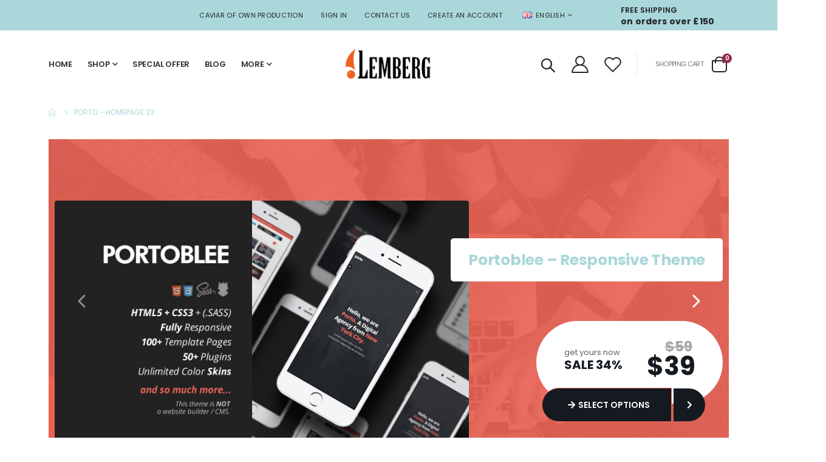

--- FILE ---
content_type: text/html; charset=UTF-8
request_url: https://lemberg.uk/en/porto_home_23
body_size: 23016
content:
<!doctype html>
<html lang="en">
    <head >
        <script>
    var LOCALE = 'en\u002DGB';
    var BASE_URL = 'https\u003A\u002F\u002Flemberg.uk\u002Fen\u002F';
    var require = {
        'baseUrl': 'https\u003A\u002F\u002Flemberg.uk\u002Fstatic\u002Fversion1747046037\u002Ffrontend\u002FSmartwave\u002Fporto\u002Fen_GB'
    };</script>        <meta charset="utf-8"/>
<meta name="title" content="Porto - Homepage 23"/>
<meta name="robots" content="INDEX,FOLLOW"/>
<meta name="viewport" content="width=device-width, initial-scale=1, maximum-scale=1.0, user-scalable=no"/>
<meta name="format-detection" content="telephone=no"/>
<title>Porto - Homepage 23</title>
<link  rel="stylesheet" type="text/css"  media="all" href="https://lemberg.uk/static/version1747046037/_cache/merged/f8a26b3777b403000004d229a9360f2e.css" />
<link  rel="stylesheet" type="text/css"  media="screen and (min-width: 768px)" href="https://lemberg.uk/static/version1747046037/frontend/Smartwave/porto/en_GB/css/styles-l.css" />
<link  rel="stylesheet" type="text/css"  media="print" href="https://lemberg.uk/static/version1747046037/frontend/Smartwave/porto/en_GB/css/print.css" />
<script  type="text/javascript"  src="https://lemberg.uk/static/version1747046037/_cache/merged/f4ed07c719d2de411dd7cd7ba6c11060.js"></script>
<link  rel="icon" type="image/x-icon" href="https://lemberg.uk/media/favicon/default/favicons.png" />
<link  rel="shortcut icon" type="image/x-icon" href="https://lemberg.uk/media/favicon/default/favicons.png" />
<style>
.home-banner-slider {
    display: block;
}
.share-instagram,
.share-linkedin,
.share-facebook {
    color: #000000!important;
}

</style>
        <link rel='stylesheet' href='//fonts.googleapis.com/css?family=Poppins%3A300%2C300italic%2C400%2C400italic%2C600%2C600italic%2C700%2C700italic%2C800%2C800italic&display=swap' type='text/css' />
    <link rel="stylesheet" type="text/css" media="all" href="https://lemberg.uk/media/porto/web/bootstrap/css/bootstrap.optimized.min.css">
    <link rel="stylesheet" type="text/css" media="all" href="https://lemberg.uk/media/porto/web/css/animate.optimized.css">
<link rel="stylesheet" type="text/css" media="all" href="https://lemberg.uk/media/porto/web/css/header/type24.css">
<link rel="stylesheet" type="text/css" media="all" href="https://lemberg.uk/media/porto/web/css/custom.css?v=1">
<link rel="stylesheet" type="text/css" media="all" href="https://lemberg.uk/media/porto/configed_css/design_en.css">
<link rel="stylesheet" type="text/css" media="all" href="https://lemberg.uk/media/porto/configed_css/settings_en.css">
<script type="text/javascript">
var redirect_cart = false;
var porto_config = {
    paths: {
        'parallax': 'js/jquery.parallax.min',
        'owlcarousel': 'owl.carousel/owl.carousel',
        'floatelement': 'js/jquery.floatelement'
    },
    shim: {
        'owlcarousel': {
          deps: ['jquery']
        },
        'owlcarousel_thumbs': {
          deps: ['jquery','owlcarousel']
        },
        'floatelement': {
          deps: ['jquery']
        }
    }
};

require.config(porto_config);
</script>
<script type="text/javascript">
require([
    'jquery',
    'pt_animate'
], function ($) {
  $(window).on('load', function(){
    var $wrap = $(document.body);
    if ($.isFunction($.fn.themeAnimate)) {
      $wrap.find('[data-plugin-animate], [data-appear-animation]').each(function() {
        var $this = $(this),
            opts;

        var pluginOptions = $this.data('plugin-options');
        if (pluginOptions) {
          if (typeof pluginOptions == 'string') {
            opts = JSON.parse(pluginOptions.replace(/'/g,'"').replace(';',''));
          } else {
            opts = pluginOptions;
          }
        }
        $this.themeAnimate(opts);
      });
    }
  });
    var scrolled = false;
    $(window).scroll(function(){
        if($(window).width()>=992){
            if(160<$(window).scrollTop() && !scrolled){
                $('.page-header:not(.sticky-header)').css("height",$('.page-header:not(.sticky-header)').height()+'px');
                $('.page-header').addClass("sticky-header");
                scrolled = true;
                if($(".page-header").hasClass("type1") || $(".page-header").hasClass("type2") || $(".page-header").hasClass("type6")) {
                  $('.page-header .minicart-wrapper').after('<div class="minicart-place hide"></div>');
                  var minicart = $('.page-header .minicart-wrapper').detach();
                  $('.page-header .navigation').append(minicart);

                                    var logo_image = $('<div>').append($('.page-header .header .logo').clone()).html();
                  $('.page-header .navigation').prepend('<div class="sticky-logo">'+logo_image+'</div>');
                                  }
                                                $(".sticky-logo img").attr("src","https://lemberg.uk/media/porto/sticky_logo/default/newlogo_lemberg.png");
                                            }
            if(160>=$(window).scrollTop() && scrolled){
                $('.page-header.sticky-header').css("height",'auto');
                $('.page-header').removeClass("sticky-header");
                scrolled = false;
                if($(".page-header").hasClass("type1") || $(".page-header").hasClass("type2") || $(".page-header").hasClass("type6")) {
                  var minicart;
                  minicart = $('.page-header .navigation .minicart-wrapper').detach();
                  $('.minicart-place').after(minicart);
                  $('.minicart-place').remove();
                  $('.page-header .minicart-wrapper-moved').addClass("minicart-wrapper").removeClass("minicart-wrapper-moved").removeClass("hide");

                                      $('.page-header .navigation > .sticky-logo').remove();
                                  }
            }
        }
        if($('body').hasClass('mobile-sticky')) {
            if($(window).width()<=991){
                if(130<$(window).scrollTop() && !scrolled){
                  $('.page-header:not(.sticky-header)').css("height",$('.page-header:not(.sticky-header)').height()+'px');
                  $('.page-header').addClass("sticky-header");
                  scrolled = true;
                }
                if(130>=$(window).scrollTop() && scrolled){
                  $('.page-header.sticky-header').css("height",'auto');
                  $('.page-header').removeClass("sticky-header");
                  scrolled = false;
                }
            }
        }
    });
    $(window).resize(function(){
      var b_w = $(window).width();
      if(b_w <= 991){
        if($('.page-header .navigation .minicart-wrapper').length > 0) {
          var minicart;
          minicart = $('.page-header .navigation .minicart-wrapper').detach();
          $('.minicart-place').after(minicart);
          $('.minicart-place').remove();
          $('.page-header .minicart-wrapper-moved').addClass("minicart-wrapper").removeClass("minicart-wrapper-moved").removeClass("hide");
        }
      }
    });
});
</script>
<!-- Google Tag Manager -->
<script>
            document.addEventListener('scroll', mfGtmUserActionDetect);
        document.addEventListener('mousemove', mfGtmUserActionDetect);
        document.addEventListener('touchstart', mfGtmUserActionDetect);
        function mfGtmUserActionDetect()
        {
            document.removeEventListener('scroll', mfGtmUserActionDetect);
            document.removeEventListener('mousemove', mfGtmUserActionDetect);
            document.removeEventListener('touchstart', mfGtmUserActionDetect);
            window.mfGtmUserActionDetected = true;
            mfLoadGtm();
        }
    
            window.mfGtmUserCookiesAllowed = true;
        mfLoadGtm();
    

    function mfLoadGtm() {
        if (!window.mfGtmUserActionDetected) return false;
        if (!window.mfGtmUserCookiesAllowed) return false;

        if (window.mfGTMTriedToLoad) return;
        window.mfGTMTriedToLoad = true;

                (function(w,d,s,l,i){w[l]=w[l]||[];w[l].push({'gtm.start':
                new Date().getTime(),event:'gtm.js'});var f=d.getElementsByTagName(s)[0],
            j=d.createElement(s),dl=l!='dataLayer'?'&l='+l:'';j.async=true;j.src=
            'https://www.googletagmanager.com/gtm.js?id='+i+dl;f.parentNode.insertBefore(j,f);
        })(window,document,'script','dataLayer','GTM-TZ8HCN6');
            }

</script>
<!-- End Google Tag Manager -->
<script>
    window.MagefanJs = window.MagefanJs || {};
    window.MagefanJs.ajax = function(options) {
        var xmlhttp = new XMLHttpRequest();
        xmlhttp.onreadystatechange = function () {
            if (xmlhttp.readyState == XMLHttpRequest.DONE && xmlhttp.status == 200) {
                var data = xmlhttp.responseText;
                if (options.success) options.success(data);
            }
        };

        xmlhttp.open(options.type, options.url, true);

        var requestHeader = Object.assign({}, {
            'X-Requested-With': 'XMLHttpRequest',
            'Content-type': 'application/x-www-form-urlencoded'
        }, options.requestHeader ? options.requestHeader : {});

        for (var header in requestHeader) {
            xmlhttp.setRequestHeader(header, requestHeader[header]);
        }
        xmlhttp.send(options.data);
    };
</script><script>
    window.MagefanJs = window.MagefanJs || {};
    window.MagefanJs.objToUrlParams = function(obj) {
        let getPairs = (obj, keys = []) =>
            Object.entries(obj).reduce((pairs, [key, value]) => {
                if (typeof value === 'object')
                    pairs.push(...getPairs(value, [...keys, key]));
                else
                    pairs.push([[...keys, key], value]);
                return pairs;
            }, []);

        let x = getPairs(obj)
            .map(([[key0, ...keysRest], value]) =>
               `${key0}${keysRest.map(a => `[${a}]`).join('')}=${value}`)
            .join('&');

        return x;
    };
</script><script>
    (function(){
        var ajaxTimeout;
        var pendingData = [];

        document.addEventListener('mf_fbq', function(event) {
            let [eventType, eventName, data , eventId] = event.detail;
            if (eventId) {
                data = { ...data, ...eventId }
            }
            pendingData.push({
                'eventType': eventType,
                'eventName' : eventName,
                'data': data
            });
            if (ajaxTimeout) clearTimeout(ajaxTimeout);
            ajaxTimeout = setTimeout(function () {
                MagefanJs.ajax({
                    type: 'POST',
                    url: 'https://lemberg.uk/en/rest/V1/mffbx/push',
                    data: JSON.stringify(pendingData),
                    requestHeader: {
                        'Content-type': 'application/json'
                    }
                });
                pendingData = [];
            }, 1000);
        });
    })();
</script>

<script>
    if (window.require) require(['jquery'], function($) {
        $(document).on('ajaxComplete', function (event, xhr, settings) {
            /* Search */
            function getQueryParam(url, key) {
                let queryStartPos = url.indexOf('?');
                if (queryStartPos === -1) {
                    return;
                }
                let params = url.substring(queryStartPos + 1).split('&');
                for (var i = 0; i < params.length; i++) {
                    var pairs = params[i].split('=');
                    if (decodeURIComponent(pairs.shift()) == key) {
                        return decodeURIComponent(pairs.join('='));
                    }
                }
            }

            let term = '';
            let pixelData = {};
            if (settings.url.indexOf('?q=') !== -1) {
                term = getQueryParam(settings.url, 'q');
            } else if (settings.url.indexOf('?search_string=') !== -1) {
                term = getQueryParam(settings.url, 'search_string');
            } else if (settings.url.indexOf('/search/') !== -1) {
                let substringAfter = function (str, pattern) {
                    return str.slice(str.indexOf(pattern) + pattern.length);
                };
                let substringBefore = function (str, pattern) {
                    return str.slice(0, str.indexOf(pattern));
                }
                let after = substringAfter(settings.url, '/search/');
                term = substringBefore(after, '?');
            }
            if (term) {
                pixelData.search_string = term;
                var eventName = 'Search';
                fbq('track', eventName, pixelData, {'eventID': eventName + '.' + Math.floor(Math.random() * 1000000) + '.' + Date.now()});
            }
        });

        
    });
</script><script>
    !function(f,n){
        if(f.fbq)return;n=f.fbq=function(){n.callMethod?
        n.callMethod.apply(n,arguments):n.queue.push(arguments);
            var ce = new CustomEvent('mf_fbq', {detail: arguments});
            document.dispatchEvent(ce);
        };
        if(!f._fbq)f._fbq=n;n.push=n;n.loaded=!0;n.version='2.0';
        n.queue=[];
        f.mfFbq = 1;

        fbq('init', '1068962017266618');
        var eventName = 'PageView';
        fbq('track', eventName, {}, {'eventID': eventName + '.' + Math.floor(Math.random() * 1000000) + '.' + Date.now()});
        var triedToLoadPixel = false;
    
            var actionDetected = false;
            document.addEventListener('scroll', initMfFbPixel);
            document.addEventListener('mousemove', initMfFbPixel);
            document.addEventListener('touchstart', initMfFbPixel);
            function initMfFbPixel()
            {
                if (actionDetected) return false;
                document.removeEventListener('scroll', initMfFbPixel);
                document.removeEventListener('mousemove', initMfFbPixel);
                document.removeEventListener('touchstart', initMfFbPixel);
                actionDetected = true;

                if (triedToLoadPixel) {
                    mfLoadFbPixel();
                }
            };
        
        function mfLoadFbPixel() {
            triedToLoadPixel = true;
            if (!actionDetected) return false;
            !function(f,b,e,v,n,t,s){
                if (f.fbq && !f.mfFbq) return;
                t=b.createElement(e);t.async=!0;
                t.src=v;s=b.getElementsByTagName(e)[0];
                s.parentNode.insertBefore(t,s)
            }(window, document, 'script', 'https://connect.facebook.net/en_US/fbevents.js');
        }
    
            mfLoadFbPixel();
        
        }(window);
    </script>    <script type="text/x-magento-init">
        {
            "*": {
                "Magento_PageCache/js/form-key-provider": {
                    "isPaginationCacheEnabled":
                        0                }
            }
        }
    </script>
<style>
	@media (min-width: 1260px) {
		.magezon-builder .mgz-container {width: 1260px;}
	}
	</style>
    </head>
    <body data-container="body"
          data-mage-init='{"loaderAjax": {}, "loader": { "icon": "https://lemberg.uk/static/version1747046037/frontend/Smartwave/porto/en_GB/images/loader-2.gif"}}'
        id="html-body" class="cms-porto_home_23 layout-1140 wide mobile-sticky am-porto-cmtb cms-page-view page-layout-1column">
            <!-- Google Tag Manager (noscript) -->
            <noscript><iframe src="https://www.googletagmanager.com/ns.html?id=GTM-TZ8HCN6"
                          height="0" width="0" style="display:none;visibility:hidden"></iframe></noscript>
        <!-- End Google Tag Manager (noscript) -->
    <script type="text/x-magento-init">
    {
        "*": {
            "mfFbPixelData": {}
        }
    }
</script>

<script type="text/x-magento-init">
    {
        "*": {
            "Magento_PageBuilder/js/widget-initializer": {
                "config": {"[data-content-type=\"slider\"][data-appearance=\"default\"]":{"Magento_PageBuilder\/js\/content-type\/slider\/appearance\/default\/widget":false},"[data-content-type=\"map\"]":{"Magento_PageBuilder\/js\/content-type\/map\/appearance\/default\/widget":false},"[data-content-type=\"row\"]":{"Magento_PageBuilder\/js\/content-type\/row\/appearance\/default\/widget":false},"[data-content-type=\"tabs\"]":{"Magento_PageBuilder\/js\/content-type\/tabs\/appearance\/default\/widget":false},"[data-content-type=\"slide\"]":{"Magento_PageBuilder\/js\/content-type\/slide\/appearance\/default\/widget":{"buttonSelector":".pagebuilder-slide-button","showOverlay":"hover","dataRole":"slide"}},"[data-content-type=\"banner\"]":{"Magento_PageBuilder\/js\/content-type\/banner\/appearance\/default\/widget":{"buttonSelector":".pagebuilder-banner-button","showOverlay":"hover","dataRole":"banner"}},"[data-content-type=\"buttons\"]":{"Magento_PageBuilder\/js\/content-type\/buttons\/appearance\/inline\/widget":false},"[data-content-type=\"products\"][data-appearance=\"carousel\"]":{"Magento_PageBuilder\/js\/content-type\/products\/appearance\/carousel\/widget":false}},
                "breakpoints": {"desktop":{"label":"Desktop","stage":true,"default":true,"class":"desktop-switcher","icon":"Magento_PageBuilder::css\/images\/switcher\/switcher-desktop.svg","conditions":{"min-width":"1024px"},"options":{"products":{"default":{"slidesToShow":"5"}}}},"tablet":{"conditions":{"max-width":"1024px","min-width":"768px"},"options":{"products":{"default":{"slidesToShow":"4"},"continuous":{"slidesToShow":"3"}}}},"mobile":{"label":"Mobile","stage":true,"class":"mobile-switcher","icon":"Magento_PageBuilder::css\/images\/switcher\/switcher-mobile.svg","media":"only screen and (max-width: 768px)","conditions":{"max-width":"768px","min-width":"640px"},"options":{"products":{"default":{"slidesToShow":"3"}}}},"mobile-small":{"conditions":{"max-width":"640px"},"options":{"products":{"default":{"slidesToShow":"2"},"continuous":{"slidesToShow":"1"}}}}}            }
        }
    }
</script>

<div class="cookie-status-message" id="cookie-status">
    The store will not work correctly when cookies are disabled.</div>
<script type="text&#x2F;javascript">document.querySelector("#cookie-status").style.display = "none";</script>
<script type="text/x-magento-init">
    {
        "*": {
            "cookieStatus": {}
        }
    }
</script>

<script type="text/x-magento-init">
    {
        "*": {
            "mage/cookies": {
                "expires": null,
                "path": "\u002F",
                "domain": ".lemberg.uk",
                "secure": true,
                "lifetime": "3600"
            }
        }
    }
</script>
    <noscript>
        <div class="message global noscript">
            <div class="content">
                <p>
                    <strong>JavaScript seems to be disabled in your browser.</strong>
                    <span>
                        For the best experience on our site, be sure to turn on Javascript in your browser.                    </span>
                </p>
            </div>
        </div>
    </noscript>

<script>
    window.cookiesConfig = window.cookiesConfig || {};
    window.cookiesConfig.secure = true;
</script><script>    require.config({
        map: {
            '*': {
                wysiwygAdapter: 'mage/adminhtml/wysiwyg/tiny_mce/tinymce5Adapter'
            }
        }
    });</script><script>
    require.config({
        paths: {
            googleMaps: 'https\u003A\u002F\u002Fmaps.googleapis.com\u002Fmaps\u002Fapi\u002Fjs\u003Fv\u003D3\u0026key\u003D'
        },
        config: {
            'Magento_PageBuilder/js/utils/map': {
                style: ''
            },
            'Magento_PageBuilder/js/content-type/map/preview': {
                apiKey: '',
                apiKeyErrorMessage: 'You\u0020must\u0020provide\u0020a\u0020valid\u0020\u003Ca\u0020href\u003D\u0027https\u003A\u002F\u002Flemberg.uk\u002Fen\u002Fadminhtml\u002Fsystem_config\u002Fedit\u002Fsection\u002Fcms\u002F\u0023cms_pagebuilder\u0027\u0020target\u003D\u0027_blank\u0027\u003EGoogle\u0020Maps\u0020API\u0020key\u003C\u002Fa\u003E\u0020to\u0020use\u0020a\u0020map.'
            },
            'Magento_PageBuilder/js/form/element/map': {
                apiKey: '',
                apiKeyErrorMessage: 'You\u0020must\u0020provide\u0020a\u0020valid\u0020\u003Ca\u0020href\u003D\u0027https\u003A\u002F\u002Flemberg.uk\u002Fen\u002Fadminhtml\u002Fsystem_config\u002Fedit\u002Fsection\u002Fcms\u002F\u0023cms_pagebuilder\u0027\u0020target\u003D\u0027_blank\u0027\u003EGoogle\u0020Maps\u0020API\u0020key\u003C\u002Fa\u003E\u0020to\u0020use\u0020a\u0020map.'
            },
        }
    });
</script>

<script>
    require.config({
        shim: {
            'Magento_PageBuilder/js/utils/map': {
                deps: ['googleMaps']
            }
        }
    });
</script>
<div class="page-wrapper"><header class="page-header type24" >
<div class="block block-customer-login block-header-customer-login">
    <div class="block-content" aria-labelledby="block-customer-login-heading">
        <form class="form form-login"
              action="https://lemberg.uk/en/customer/account/loginPost/"
              method="post"
              id="header-login-form"
              data-mage-init='{"validation":{}}'>
            <input name="form_key" type="hidden" value="5K3AkjKKMlIyMnOr" />            <fieldset class="fieldset login" data-hasrequired="* Required Fields">
                <div class="field email required">
                    <div class="control">
                        <input name="login[username]" value=""  autocomplete="off" id="email" type="email" class="input-text" title="Email" data-validate="{required:true, 'validate-email':true}" placeholder="Email">
                    </div>
                </div>
                <div class="field password required">
                    <div class="control">
                        <input name="login[password]" type="password"  autocomplete="off" class="input-text" id="pass" title="Password" data-validate="{required:true}" placeholder="Password">
                    </div>
                </div>
                <div class="actions-toolbar">
                    <div class="primary"><button type="submit" class="action login primary" name="send" id="send2"><span>Sign In</span></button></div>
                    <div class="secondary"><a class="action remind" href="https://lemberg.uk/en/customer/account/forgotpassword/"><span>Forgot Your Password?</span></a></div>
                </div>
            </fieldset>
        </form>
    </div>
</div>
<script type="text/javascript">
require([
    'jquery'
], function ($) {
    $(document).ready(function(){
        var href = $(".header.links .authorization-link > a").attr("href");
        if(href.indexOf("logout") == -1) {
            $(".block-header-customer-login").detach().appendTo(".authorization-link");
            $(".block-header-customer-login").click(function(e){
                e.stopPropagation();
            })
            $("html,body").click(function(){
                if($(".block-header-customer-login").hasClass("open"))
                    $(".block-header-customer-login").removeClass("open");
            });
            $(".header.links .authorization-link > a").off("click").on("click", function(){
                if(!$(".block-header-customer-login").hasClass("open"))
                    $(".block-header-customer-login").addClass("open");
                else
                    $(".block-header-customer-login").removeClass("open");
                    
                return false;
            });
        }
    });
});
</script>  <div class="main-panel-top">
      <div class="container">
          <div class="main-panel-inner">
              <div class="panel wrapper">
                <div class="header-left">
                                  </div>
                <div class="header-right">
                  <div class="panel header show-icon-tablet">
                    <div class="top-links-icon">
                      <a href="javascript:;">Links</a>
                    </div>
                    <ul class="header links">    <li class="greet welcome" data-bind="scope: 'customer'">
        <!-- ko if: customer().fullname  -->
        <span class="logged-in"
              data-bind="text: new String('Welcome, %1!').
              replace('%1', customer().fullname)">
        </span>
        <!-- /ko -->
        <!-- ko ifnot: customer().fullname  -->
        <span class="not-logged-in"
              data-bind="text: 'Caviar of own production'"></span>
                <!-- /ko -->
    </li>
        <script type="text/x-magento-init">
        {
            "*": {
                "Magento_Ui/js/core/app": {
                    "components": {
                        "customer": {
                            "component": "Magento_Customer/js/view/customer"
                        }
                    }
                }
            }
        }
    </script>
<li class="item link compare hide" data-bind="scope: 'compareProducts'" data-role="compare-products-link">
    <a class="action compare" title="Compare Products"
       data-bind="attr: {'href': compareProducts().listUrl}, css: {'': !compareProducts().count}"
    >
    	<em class="porto-icon-chart hidden-xs"></em>
        Compare        (<span class="counter qty" data-bind="text: compareProducts().countCaption"></span>)
    </a>
</li>
<script type="text/x-magento-init">
{"[data-role=compare-products-link]": {"Magento_Ui/js/core/app": {"components":{"compareProducts":{"component":"Magento_Catalog\/js\/view\/compare-products"}}}}}
</script>
<li class="link authorization-link" data-label="or">
    <a href="https://lemberg.uk/en/customer/account/login/referer/aHR0cHM6Ly9sZW1iZXJnLnVrL2VuL3BvcnRvX2hvbWVfMjM~/"        >Sign In</a>
</li>
<li><a href="https://lemberg.uk/en/contact">Contact Us</a></li><li><a href="https://lemberg.uk/en/customer/account/create/" id="idPhIyuZ78" >Create an Account</a></li></ul>                  </div>
                  <div class="panel header">
                                        <div class="switcher language switcher-language" data-ui-id="language-switcher" id="switcher-language">
    <strong class="label switcher-label"><span>Language</span></strong>
    <div class="actions dropdown options switcher-options">
        <div class="action toggle switcher-trigger" id="switcher-language-trigger">
            <strong class="view-en">
                                    <img src="https://lemberg.uk/media/wysiwyg/smartwave/porto/flags/en.png" alt="" />
                                <span>English</span>
            </strong>
        </div>
        <ul class="dropdown switcher-dropdown"
            data-mage-init='{"dropdownDialog":{
                "appendTo":"#switcher-language > .options",
                "triggerTarget":"#switcher-language-trigger",
                "closeOnMouseLeave": false,
                "triggerClass":"active",
                "parentClass":"active",
                "buttons":null}}'>
                                                                            <li class="view-ru switcher-option">
                        <a href="#" data-post='{"action":"https:\/\/lemberg.uk\/en\/stores\/store\/redirect\/","data":{"___store":"ru","___from_store":"en","uenc":"aHR0cHM6Ly9sZW1iZXJnLnVrL3J1L3BvcnRvX2hvbWVfMjM~"}}'>
                                                            <img src="https://lemberg.uk/media/wysiwyg/smartwave/porto/flags/ru.png" alt="" />
                                                        Русский</a>
                    </li>
                                                </ul>
    </div>
</div>
                  </div>
                  <div class="custom-block"><div data-content-type="html" data-appearance="default" data-element="main" data-decoded="true">
<div class="porto-sicon-box text-left mx-4 mb-0 d-none d-lg-flex d-sticky-header-none style_1 default-icon">
<div class="porto-sicon-default">
<div class="porto-just-icon-wrapper" style="text-align: center;">
<div class="porto-icon none" style="height: 1em; color: #222529; font-size: 29px; display: inline-block; line-height: 1;"> </div>
</div>
</div>
<div class="porto-sicon-header">
<h3 class="porto-sicon-title" style="font-weight: 600; font-size: 12px; line-height: 1.2; color: #333; margin: 0 0 5px;"><span style="color: #222529;">FREE SHIPPING</span></h3>
<p style="font-weight: bold; font-size: 14px; line-height: 0.9; color: #222529; margin: 0;"><span style="color: #222529;"><a style="color: #222529;" href="/shipping_packing">on orders over £150</a></span></p>
</div>
</div>
</div></div>                </div>
              </div>
          </div>
      </div>
  </div>
  <div class="header-main">
    <div class="header content header-row">
      <div class="header-left">
        <span data-action="toggle-nav" class="action nav-toggle"><span>Toggle Nav</span></span>
            <a class="logo" href="https://lemberg.uk/en/" title="Lemberg Caviar">
        <img src="https://lemberg.uk/media/logo/default/newlogo.png"
             alt="Lemberg Caviar"
             width="160"                     />
    </a>
            <div class="sections nav-sections">
                <div class="section-items nav-sections-items"
             data-mage-init='{"tabs":{"openedState":"active"}}'>
                                            <div class="section-item-title nav-sections-item-title"
                     data-role="collapsible">
                    <a class="nav-sections-item-switch"
                       data-toggle="switch" href="#store.menu">
                        Menu                    </a>
                </div>
                <div class="section-item-content nav-sections-item-content"
                     id="store.menu"
                     data-role="content">
                    
<nav class="navigation sw-megamenu " role="navigation">
    <ul>
        
    <li class="ui-menu-item level0">
        <a href="https://lemberg.uk/en/" class="level-top"><span>Home</span></a>
    </li>
<li class="ui-menu-item level0 fullwidth parent "><div class="open-children-toggle"></div><a href="https://lemberg.uk/en/shop.html" class="level-top" title="Shop"><span>Shop</span></a><div class="level0 submenu"><div class="container"><div class="row"><ul class="subchildmenu col-md-12 mega-columns columns4"><li class="ui-menu-item level1 parent "><div class="open-children-toggle"></div><a href="https://lemberg.uk/en/shop/salmon-caviar.html" title="Salmon caviar"><span>Salmon caviar</span></a><ul class="subchildmenu "><li class="ui-menu-item level2 "><a href="https://lemberg.uk/en/shop/salmon-caviar/chum-keta.html" title="Keta Caviar "><span>Keta Caviar </span></a></li><li class="ui-menu-item level2 "><a href="https://lemberg.uk/en/shop/salmon-caviar/pink-salmon-caviar.html" title="Pink Salmon Caviar"><span>Pink Salmon Caviar</span></a></li></ul></li><li class="ui-menu-item level1 parent "><div class="open-children-toggle"></div><a href="https://lemberg.uk/en/shop/sturgeon-caviar.html" title="Sturgeon Caviar"><span>Sturgeon Caviar</span></a><ul class="subchildmenu "><li class="ui-menu-item level2 "><a href="https://lemberg.uk/en/shop/sturgeon-caviar/amur-royal-caviar.html" title="AMUR ROYAL Caviar"><span>AMUR ROYAL Caviar</span></a></li><li class="ui-menu-item level2 "><a href="https://lemberg.uk/en/shop/sturgeon-caviar/osietra-caviar.html" title="Osietra Caviar"><span>Osietra Caviar</span></a></li><li class="ui-menu-item level2 "><a href="https://lemberg.uk/en/shop/sturgeon-caviar/siberian-sturgeon-caviar.html" title="Siberian Sturgeon Caviar"><span>Siberian Sturgeon Caviar</span></a></li><li class="ui-menu-item level2 "><a href="https://lemberg.uk/en/shop/sturgeon-caviar/kaluga-caviar.html" title="KALUGA Caviar"><span>KALUGA Caviar</span></a></li><li class="ui-menu-item level2 "><a href="https://lemberg.uk/en/shop/sturgeon-caviar/beluga-caviar.html" title="BELUGA Сaviar"><span>BELUGA Сaviar</span></a></li><li class="ui-menu-item level2 "><a href="https://lemberg.uk/en/shop/sturgeon-caviar/imparial.html" title="Imperial"><span>Imperial</span></a></li><li class="ui-menu-item level2 "><a href="https://lemberg.uk/en/shop/sturgeon-caviar/sets.html" title="Gift box"><span>Gift box</span></a></li></ul></li><li class="ui-menu-item level1 "><a href="https://lemberg.uk/en/shop/salmon-trout-caviar.html" title="Trout Caviar"><span>Trout Caviar</span></a></li><li class="ui-menu-item level1 "><a href="https://lemberg.uk/en/shop/cod-roe.html" title="Cod Roe"><span>Cod Roe</span></a></li><li class="ui-menu-item level1 "><a href="https://lemberg.uk/en/shop/pollock-roe.html" title="Pollock Roe"><span>Pollock Roe</span></a></li><li class="ui-menu-item level1 "><a href="https://lemberg.uk/en/shop/pike-caviar.html" title="Pike Caviar"><span>Pike Caviar</span></a></li><li class="ui-menu-item level1 "><a href="https://lemberg.uk/en/shop/cod-liver.html" title="Cod liver"><span>Cod liver</span></a></li><li class="ui-menu-item level1 "><a href="https://lemberg.uk/en/shop/fisch.html" title="Fish"><span>Fish</span></a></li><li class="ui-menu-item level1 "><a href="https://lemberg.uk/en/shop/promotion.html" title="Promotion"><span>Promotion</span></a></li><li class="ui-menu-item level1 "><a href="https://lemberg.uk/en/shop/canned-food.html" title=" Canned food "><span> Canned food </span></a></li><li class="ui-menu-item level1 "><a href="https://lemberg.uk/en/shop/caviar-sream.html" title="Caviar сream"><span>Caviar сream</span></a></li><li class="ui-menu-item level1 "><a href="https://lemberg.uk/en/shop/delicacies.html" title="Delicacies"><span>Delicacies</span></a></li></ul></div></div></div></li>
  <li class="ui-menu-item level0 staticwidth">
    <a href="/promo" class="level-top">
      <span>Special Offer</span>
    </a>
  </li>
  <li class="ui-menu-item level0 staticwidth">
    <a href="/blog" class="level-top">
      <span>Blog</span>
    </a>
  </li>
  <li class="ui-menu-item level0 classic parent">
    <div class="open-children-toggle"></div>
    <a href="javascript:void(0)" class="level-top">
      <span>More</span>
    </a>
    <div class="level0 submenu">
      <div class="row">
        <ul class="subchildmenu">
          <li class="ui-menu-item level1">
            <a href="/about"><span>About Lemberg</span></a>
          </li>
 <li class="ui-menu-item level1">
            <a href="/contact"><span>Contact Us</span></a>
          </li>
          <li class="ui-menu-item level1">
            <a href="/faq"><span>FAQ</span></a>
          </li>
          <li class="ui-menu-item level1">
            <a href="/shipping_packing"><span>Delivery</span></a>
          </li>
          <li class="ui-menu-item level1">
            <a href="https://www.lemberg-kaviar.de/zertifikate"><span>Our certificates</span></a>
          </li>
          <li class="ui-menu-item level1">
            <a href="/sales/guest/form/"><span>Orders and Returns</span></a>
          </li>
          <li class="ui-menu-item level1">
            <a href="/terms"><span>Terms</span></a>
          </li>
        </ul>
      </div>
    </div>
  </li>
</ul>
    </ul>
</nav>

<script type="text/javascript">
    require([
        'jquery',
        'Smartwave_Megamenu/js/sw_megamenu'
    ], function ($) {
        $(".sw-megamenu").swMegamenu();
    });
</script>
                </div>
                                            <div class="section-item-title nav-sections-item-title"
                     data-role="collapsible">
                    <a class="nav-sections-item-switch"
                       data-toggle="switch" href="#store.links">
                        Account                    </a>
                </div>
                <div class="section-item-content nav-sections-item-content"
                     id="store.links"
                     data-role="content">
                    <!-- Account links -->                </div>
                                            <div class="section-item-title nav-sections-item-title"
                     data-role="collapsible">
                    <a class="nav-sections-item-switch"
                       data-toggle="switch" href="#store.settings">
                        Settings                    </a>
                </div>
                <div class="section-item-content nav-sections-item-content"
                     id="store.settings"
                     data-role="content">
                    <div class="switcher language switcher-language" data-ui-id="language-switcher" id="switcher-language-nav">
    <strong class="label switcher-label"><span>Language</span></strong>
    <div class="actions dropdown options switcher-options">
        <div class="action toggle switcher-trigger" id="switcher-language-trigger-nav">
            <strong class="view-en">
                                    <img src="https://lemberg.uk/media/wysiwyg/smartwave/porto/flags/en.png" alt="" />
                                <span>English</span>
            </strong>
        </div>
        <ul class="dropdown switcher-dropdown"
            data-mage-init='{"dropdownDialog":{
                "appendTo":"#switcher-language-nav > .options",
                "triggerTarget":"#switcher-language-trigger-nav",
                "closeOnMouseLeave": false,
                "triggerClass":"active",
                "parentClass":"active",
                "buttons":null}}'>
                                                                            <li class="view-ru switcher-option">
                        <a href="#" data-post='{"action":"https:\/\/lemberg.uk\/en\/stores\/store\/redirect\/","data":{"___store":"ru","___from_store":"en","uenc":"aHR0cHM6Ly9sZW1iZXJnLnVrL3J1L3BvcnRvX2hvbWVfMjM~"}}'>
                                                            <img src="https://lemberg.uk/media/wysiwyg/smartwave/porto/flags/ru.png" alt="" />
                                                        Русский</a>
                    </li>
                                                </ul>
    </div>
</div>
                </div>
                    </div>
    </div>
      </div>
      <div class="header-center">    <a class="logo" href="https://lemberg.uk/en/" title="Lemberg Caviar">
        <img src="https://lemberg.uk/media/logo/default/newlogo.png"
             alt="Lemberg Caviar"
             width="160"                     />
    </a>
</div>
      <div class="header-right">
        <div class="search-area show-icon">
          <a href="javascript:void(0);" class="search-toggle-icon"><span><i class="porto-icon-magnifier"></i></span></a>
          <div class="block block-search">
    <div class="block block-content">
        <form class="form minisearch" id="search_mini_form" action="https://lemberg.uk/en/catalogsearch/result/" method="get">
            <div class="field search">
                <div class="control">
                    <input id="search"
                           data-mage-init='{"quickSearch":{
                                "formSelector":"#search_mini_form",
                                "url":"https://lemberg.uk/en/search/ajax/suggest/",
                                "destinationSelector":"#search_autocomplete"}
                           }'
                           type="text"
                           name="q"
                           value=""
                           placeholder="Search..."
                           class="input-text"
                           maxlength="128"
                           role="combobox"
                           aria-haspopup="false"
                           aria-autocomplete="both"
                           autocomplete="off"/>
                    <div id="search_autocomplete" class="search-autocomplete"></div>
                    <div class="nested">
    <a class="action advanced" href="https://lemberg.uk/en/catalogsearch/advanced/" data-action="advanced-search">
        Advanced Search    </a>
</div>
            <div class="search-category" style="position:absolute; top: 0; right: 35px; width: 130px">
            <select id="mpsearch-category">
                                    <option value="0">All Categories</option>
                                    <option value="11">Shop</option>
                                    <option value="12">- Salmon caviar</option>
                                    <option value="6">- Sturgeon Caviar</option>
                                    <option value="16">- Trout Caviar</option>
                                    <option value="17">- Cod Roe</option>
                                    <option value="18">- Pollock Roe</option>
                                    <option value="19">- Pike Caviar</option>
                                    <option value="21">- Cod liver</option>
                                    <option value="33">- Fish</option>
                                    <option value="32">- Promotion</option>
                                    <option value="31">-  Canned food </option>
                                    <option value="34">- Caviar сream</option>
                                    <option value="35">- Delicacies</option>
                            </select>
        </div>
        <script src="https://lemberg.uk/media/mageplaza/search/en_0.js"></script>
            <script src="https://lemberg.uk/media/mageplaza/search/en_0_addition.js"></script>
    
    <div id="mpsearch-js" style="display: none;"></div>
    <script type="text/x-magento-init">
    {
        "#mpsearch-js": {
            "Mageplaza_Search/js/mpsearch":{
                "baseUrl": "https://lemberg.uk/en/",
                "baseImageUrl": "https://lemberg.uk/media/catalog/product/",
                "priceFormat": {"pattern":"\u00a3%s","precision":2,"requiredPrecision":2,"decimalSymbol":".","groupSymbol":",","groupLength":3,"integerRequired":false},
                "displayInfo": ["price","image","description"],
                "isEnableSuggestion": "1",
                "sortBy": "new_products",
                "currencyRate": "1.0000",
                "lookupLimit": 10            }
        }
    }
    </script>
                </div>
            </div>
            <div class="actions">
                <button type="submit"
                        title="Search"
                        class="action search">
                    <span>Search</span>
                </button>
            </div>
        </form>
    </div>
</div>
        </div>
        <div class="header-contact">
          <a href="https://lemberg.uk/en/customer/account/" class="my-account mr-1" title="My Account"><i class="porto-icon-user-2"></i></a>
          <a href="https://lemberg.uk/en/wishlist" class="wishlist mr-2" title="Wishlist"><i class="porto-icon-wishlist-2"></i></a>
        </div>
        
<div data-block="minicart" class="minicart-wrapper cart-design-2 minicart-offcanvas">
    <a class="action showcart" href="https://lemberg.uk/en/checkout/cart/"
       data-bind="scope: 'minicart_content'">
       <i class="minicart-icon porto-icon-shopping-cart"></i>
        <span class="text">Cart</span>
        <span class="counter qty empty"
              data-bind="css: { empty: !!getCartParam('summary_count') == false }, blockLoader: isLoading">
            <span class="counter-number">
            <!-- ko if: getCartParam('summary_count') --><!-- ko text: getCartParam('summary_count') --><!-- /ko --><!-- /ko -->
            <!-- ko ifnot: getCartParam('summary_count') -->0<!-- /ko -->
            </span>
            <span class="counter-label">
                <!-- ko i18n: 'items' --><!-- /ko -->
            </span>
        </span>
    </a>
    <a class="showcart action-subtotal d-none" href="https://lemberg.uk/en/checkout/cart/"
       data-bind="scope: 'minicart_content'">
        <span class="cart-subtotal">
          Shopping Cart          <span class="cart-price">
            <span class="amount" data-bind="html: getCartParam('subtotal_excl_tax')">
              <!-- ko if: !getCartParam('subtotal_excl_tax') -->
                  <!-- ko i18n: '€ 0.00' --><!-- /ko -->
              <!-- /ko -->
            </span>
          </span>
        </span>
    </a>
            <div class="block block-minicart empty"
             data-role="dropdownDialog"
             data-mage-init='{"dropdownDialog":{
                "appendTo":"[data-block=minicart]",
                "triggerTarget":".showcart",
                "timeout": "2000",
                "closeOnMouseLeave": false,
                "closeOnEscape": true,
                "triggerClass":"active",
                "parentClass":"active",
                "buttons":[]}}'>
            <div id="minicart-content-wrapper" data-bind="scope: 'minicart_content'">
                <!-- ko template: getTemplate() --><!-- /ko -->
            </div>
        </div>
        <script>window.checkout = {"shoppingCartUrl":"https:\/\/lemberg.uk\/en\/checkout\/cart\/","checkoutUrl":"https:\/\/lemberg.uk\/en\/checkout\/","updateItemQtyUrl":"https:\/\/lemberg.uk\/en\/checkout\/sidebar\/updateItemQty\/","removeItemUrl":"https:\/\/lemberg.uk\/en\/checkout\/sidebar\/removeItem\/","imageTemplate":"Magento_Catalog\/product\/image_with_borders","baseUrl":"https:\/\/lemberg.uk\/en\/","minicartMaxItemsVisible":5,"websiteId":"1","maxItemsToDisplay":10,"storeId":"1","storeGroupId":"2","customerLoginUrl":"https:\/\/lemberg.uk\/en\/customer\/account\/login\/referer\/aHR0cHM6Ly9sZW1iZXJnLnVrL2VuL3BvcnRvX2hvbWVfMjM~\/","isRedirectRequired":false,"autocomplete":"off","captcha":{"user_login":{"isCaseSensitive":false,"imageHeight":50,"imageSrc":"","refreshUrl":"https:\/\/lemberg.uk\/en\/captcha\/refresh\/","isRequired":false,"timestamp":1769494140}}}</script>    <script type="text/x-magento-init">
    {
        "[data-block='minicart']": {
            "Magento_Ui/js/core/app": {"components":{"minicart_content":{"children":{"subtotal.container":{"children":{"subtotal":{"children":{"subtotal.totals":{"config":{"display_cart_subtotal_incl_tax":0,"display_cart_subtotal_excl_tax":1,"template":"Magento_Tax\/checkout\/minicart\/subtotal\/totals"},"children":{"subtotal.totals.msrp":{"component":"Magento_Msrp\/js\/view\/checkout\/minicart\/subtotal\/totals","config":{"displayArea":"minicart-subtotal-hidden","template":"Magento_Msrp\/checkout\/minicart\/subtotal\/totals"}}},"component":"Magento_Tax\/js\/view\/checkout\/minicart\/subtotal\/totals"}},"component":"uiComponent","config":{"template":"Magento_Checkout\/minicart\/subtotal"}}},"component":"uiComponent","config":{"displayArea":"subtotalContainer"}},"item.renderer":{"component":"Magento_Checkout\/js\/view\/cart-item-renderer","config":{"displayArea":"defaultRenderer","template":"Magento_Checkout\/minicart\/item\/default"},"children":{"item.image":{"component":"Magento_Catalog\/js\/view\/image","config":{"template":"Magento_Catalog\/product\/image","displayArea":"itemImage"}},"checkout.cart.item.price.sidebar":{"component":"uiComponent","config":{"template":"Magento_Checkout\/minicart\/item\/price","displayArea":"priceSidebar"}}}},"extra_info":{"component":"uiComponent","config":{"displayArea":"extraInfo"}},"promotion":{"component":"uiComponent","config":{"displayArea":"promotion"}}},"config":{"itemRenderer":{"default":"defaultRenderer","simple":"defaultRenderer","virtual":"defaultRenderer"},"template":"Magento_Checkout\/minicart\/content"},"component":"Magento_Checkout\/js\/view\/minicart"}},"types":[]}, "Magento_Checkout/js/catalog-add-to-cart-mixin": {}        },
        "*": {
            "Magento_Ui/js/block-loader": "https://lemberg.uk/static/version1747046037/frontend/Smartwave/porto/en_GB/images/loader-1.gif"
        }
    }
    </script>
        <div class="minicart-overlay"><svg viewBox="0 0 32 32" xmlns="http://www.w3.org/2000/svg"><defs><style>.minicart-svg{fill:none;stroke:#fff;stroke-linecap:round;stroke-linejoin:round;stroke-width:2px;}</style></defs><g id="cross"><line class="minicart-svg" x1="7" x2="25" y1="7" y2="25"></line><line class="minicart-svg" x1="7" x2="25" y1="25" y2="7"></line></g></svg></div>
  </div>
      </div>
    </div>
  </div>
</header>
<div class="breadcrumbs">
    <ul class="items">
                    <li class="item home">
                            <a href="https://lemberg.uk/en/"
                   title="Go to Home Page">
                    Home                </a>
                        </li>
                    <li class="item cms_page">
                            <strong>Porto - Homepage 23</strong>
                        </li>
            </ul>
</div>
<main id="maincontent" class="page-main"><a id="contentarea" tabindex="-1"></a>
<div class="page messages"><div data-placeholder="messages"></div>
<div data-bind="scope: 'messages'">
    <!-- ko if: cookieMessages && cookieMessages.length > 0 -->
    <div aria-atomic="true" role="alert" data-bind="foreach: { data: cookieMessages, as: 'message' }" class="messages">
        <div data-bind="attr: {
            class: 'message-' + message.type + ' ' + message.type + ' message',
            'data-ui-id': 'message-' + message.type
        }">
            <div data-bind="html: $parent.prepareMessageForHtml(message.text)"></div>
        </div>
    </div>
    <!-- /ko -->

    <!-- ko if: messages().messages && messages().messages.length > 0 -->
    <div aria-atomic="true" role="alert" class="messages" data-bind="foreach: {
        data: messages().messages, as: 'message'
    }">
        <div data-bind="attr: {
            class: 'message-' + message.type + ' ' + message.type + ' message',
            'data-ui-id': 'message-' + message.type
        }">
            <div data-bind="html: $parent.prepareMessageForHtml(message.text)"></div>
        </div>
    </div>
    <!-- /ko -->
</div>
<script type="text/x-magento-init">
    {
        "*": {
            "Magento_Ui/js/core/app": {
                "components": {
                        "messages": {
                            "component": "Magento_Theme/js/view/messages"
                        }
                    }
                }
            }
    }
</script>
</div><div class="columns"><div class="column main"><input name="form_key" type="hidden" value="5K3AkjKKMlIyMnOr" /><div id="authenticationPopup" data-bind="scope:'authenticationPopup', style: {display: 'none'}">
        <script>window.authenticationPopup = {"autocomplete":"off","customerRegisterUrl":"https:\/\/lemberg.uk\/en\/customer\/account\/create\/","customerForgotPasswordUrl":"https:\/\/lemberg.uk\/en\/customer\/account\/forgotpassword\/","baseUrl":"https:\/\/lemberg.uk\/en\/","customerLoginUrl":"https:\/\/lemberg.uk\/en\/customer\/ajax\/login\/"}</script>    <!-- ko template: getTemplate() --><!-- /ko -->
        <script type="text/x-magento-init">
        {
            "#authenticationPopup": {
                "Magento_Ui/js/core/app": {"components":{"authenticationPopup":{"component":"Magento_Customer\/js\/view\/authentication-popup","children":{"messages":{"component":"Magento_Ui\/js\/view\/messages","displayArea":"messages"},"captcha":{"component":"Magento_Captcha\/js\/view\/checkout\/loginCaptcha","displayArea":"additional-login-form-fields","formId":"user_login","configSource":"checkout"}}}}}            },
            "*": {
                "Magento_Ui/js/block-loader": "https\u003A\u002F\u002Flemberg.uk\u002Fstatic\u002Fversion1747046037\u002Ffrontend\u002FSmartwave\u002Fporto\u002Fen_GB\u002Fimages\u002Floader\u002D1.gif"
                            }
        }
    </script>
</div>
<script type="text/x-magento-init">
    {
        "*": {
            "Magento_Customer/js/section-config": {
                "sections": {"stores\/store\/switch":["*"],"stores\/store\/switchrequest":["*"],"directory\/currency\/switch":["*"],"*":["messages"],"customer\/account\/logout":["*","recently_viewed_product","recently_compared_product","persistent"],"customer\/account\/loginpost":["*"],"customer\/account\/createpost":["*"],"customer\/account\/editpost":["*"],"customer\/ajax\/login":["checkout-data","cart","captcha"],"catalog\/product_compare\/add":["compare-products"],"catalog\/product_compare\/remove":["compare-products"],"catalog\/product_compare\/clear":["compare-products"],"sales\/guest\/reorder":["cart"],"sales\/order\/reorder":["cart"],"checkout\/cart\/add":["cart","directory-data"],"checkout\/cart\/delete":["cart"],"checkout\/cart\/updatepost":["cart"],"checkout\/cart\/updateitemoptions":["cart"],"checkout\/cart\/couponpost":["cart"],"checkout\/cart\/estimatepost":["cart"],"checkout\/cart\/estimateupdatepost":["cart"],"checkout\/onepage\/saveorder":["cart","checkout-data","last-ordered-items"],"checkout\/sidebar\/removeitem":["cart"],"checkout\/sidebar\/updateitemqty":["cart"],"rest\/*\/v1\/carts\/*\/payment-information":["cart","last-ordered-items","captcha","instant-purchase"],"rest\/*\/v1\/guest-carts\/*\/payment-information":["cart","captcha"],"rest\/*\/v1\/guest-carts\/*\/selected-payment-method":["cart","checkout-data"],"rest\/*\/v1\/carts\/*\/selected-payment-method":["cart","checkout-data","instant-purchase"],"customer\/address\/*":["instant-purchase"],"customer\/account\/*":["instant-purchase"],"vault\/cards\/deleteaction":["instant-purchase"],"multishipping\/checkout\/overviewpost":["cart"],"paypal\/express\/placeorder":["cart","checkout-data"],"paypal\/payflowexpress\/placeorder":["cart","checkout-data"],"paypal\/express\/onauthorization":["cart","checkout-data"],"persistent\/index\/unsetcookie":["persistent"],"review\/product\/post":["review"],"wishlist\/index\/add":["wishlist"],"wishlist\/index\/remove":["wishlist"],"wishlist\/index\/updateitemoptions":["wishlist"],"wishlist\/index\/update":["wishlist"],"wishlist\/index\/cart":["wishlist","cart"],"wishlist\/index\/fromcart":["wishlist","cart"],"wishlist\/index\/allcart":["wishlist","cart"],"wishlist\/shared\/allcart":["wishlist","cart"],"wishlist\/shared\/cart":["cart"],"braintree\/paypal\/placeorder":["cart","checkout-data"],"braintree\/googlepay\/placeorder":["cart","checkout-data"]},
                "clientSideSections": ["checkout-data","cart-data"],
                "baseUrls": ["https:\/\/lemberg.uk\/en\/"],
                "sectionNames": ["messages","customer","compare-products","last-ordered-items","cart","directory-data","captcha","instant-purchase","loggedAsCustomer","persistent","review","wishlist","recently_viewed_product","recently_compared_product","product_data_storage","paypal-billing-agreement"]            }
        }
    }
</script>
<script type="text/x-magento-init">
    {
        "*": {
            "Magento_Customer/js/customer-data": {
                "sectionLoadUrl": "https\u003A\u002F\u002Flemberg.uk\u002Fen\u002Fcustomer\u002Fsection\u002Fload\u002F",
                "expirableSectionLifetime": 60,
                "expirableSectionNames": ["cart","persistent"],
                "cookieLifeTime": "3600",
                "updateSessionUrl": "https\u003A\u002F\u002Flemberg.uk\u002Fen\u002Fcustomer\u002Faccount\u002FupdateSession\u002F"
            }
        }
    }
</script>
<script type="text/x-magento-init">
    {
        "*": {
            "Magento_Customer/js/invalidation-processor": {
                "invalidationRules": {
                    "website-rule": {
                        "Magento_Customer/js/invalidation-rules/website-rule": {
                            "scopeConfig": {
                                "websiteId": "1"
                            }
                        }
                    }
                }
            }
        }
    }
</script>
<script type="text/x-magento-init">
    {
        "body": {
            "pageCache": {"url":"https:\/\/lemberg.uk\/en\/page_cache\/block\/render\/page_id\/27\/","handles":["default","cms_page_view","cms_page_view_id_porto_home_23"],"originalRequest":{"route":"cms","controller":"page","action":"view","uri":"\/en\/porto_home_23"},"versionCookieName":"private_content_version"}        }
    }
</script>
<style>
.columns .column.main {
    padding-bottom: 0;
}
  .section {
    margin-top: 30px;
    padding: 50px 0;
  }
  .custom-shape-wrapper1, .custom-shape-wrapper2 {
    position: relative;
  }
  .custom-shape-wrapper1 {
    z-index: 8;
  }
  .porto-ultimate-content-box {
    font-size: inherit;
  }
  .curved-border {
    min-height: 7.2vw;
    position: relative;
  }
  .home-slider ul.products,
  .home-slider ul.products li.product {
    margin-bottom: 0;
    padding: 0;
  }
  ul.products li.product-col h3 {
    line-height: 1.35;
    letter-spacing: -.01em;
    white-space: nowrap;
    overflow: hidden;
    text-overflow: ellipsis;
  }
  ul.products li.product-col .price {
    margin-bottom: 1rem;
  }
  ul.products li.product-col .add-links {
    display: inline-block;
    position: relative;
  }
  .home-slider .porto-ultimate-content-box {
    padding: 14vh 0;
  }
  .home-slider .products .product .add-links .button {
    font-family: Poppins,sans-serif;
    background-color: #141a1f!important;
    font-size: 1em;
    font-weight: 600;
    letter-spacing: 0;
    padding: .7em 2.5em .7em 3em;
    height: auto;
    border-radius: 3em 0 0 3em;
    margin-right: 4em;
    overflow: visible;
    line-height: 34px;
    min-width: 36px;
    margin-bottom: 5px;
    position: relative;
    display: inline-block;
    border: 1px solid #ea6253;
    color: #fff;
    text-transform: uppercase;
    text-align: center;
    white-space: nowrap;
  }
  .home-slider .products .product .add-links .button:after {
    content: "\f054";
    font-family: "Font Awesome 5 Free";
    padding: 0.7em 0;
    position: absolute;
    left: 100%;
    top: 0;
    height: 100%;
    width: 3.7em;
    margin-left: 0.3em;
    background-color: inherit;
    border-radius: 0 3em 3em 0;
  }
  .home-slider .products .product-image,
  .home-slider .products .product-image img {
    border-radius: 4px;
  }
  .home-slider .products .product .product-loop-title h3 {
    font-family: Poppins;
    font-size: 25px;
    font-weight: 700;
    background: #fff;
    border-radius: 5px;
    padding: 0.75em;
    text-align: center;
    margin-bottom: 2.6em;
  }
  .home-slider .products .product-content {
    display: flex;
    flex-direction: column;
    align-items: flex-end;
  }
  .home-slider .products .product-loop-title {
    -ms-flex: 0 0 100%;
    flex: 0 0 100%;
    width: 100%;
  }
  .home-slider .products .product .price {
    background: #fff;
    font-size: 1em;
    padding: 2.2em 3.25em 2.9em;
    border-radius: 6em;
    font-family: Poppins;
    color: #141a1f;
    font-weight: 700;
    display: -ms-flexbox;
    display: flex;
    align-items: center;
    justify-content: space-between;
    visibility: hidden;
    line-height: 1;
  }
  .home-slider .products .product .price del {
    font-size: .55em;
    display: block;
    margin-right: .2143em;
    vertical-align: baseline;
    color: #a7a7a7;
    line-height: 1;
  }
  .home-slider .price ins {
    display: inline-block;
    text-decoration: none;
    vertical-align: baseline;
    line-height: 1;
  }
  .home-slider .products .price-wrapper {
    display: block;
    text-align: right;
    font-size: 3em;
  }
  .home-slider .products .add-links-wrap {
    margin: -3em 2em 0 0;
  }
  .home-slider .products .sale-text {
    font-size: 1.4286em;
    font-weight: 700;
    margin-right: 2em;
    white-space: nowrap;
  }
  .home-slider .products .sale-text small {
    font-weight: 500;
    display: block;
    font-size: 0.65em;
    opacity: 0.7;
    margin-bottom: 0.25rem;
  }
  .home-slider .owl-item:nth-child(2n) .product-image {
    order: 2;
  }
  .home-slider .owl-item:nth-child(2n) .products .add-links-wrap {
    margin-right: 0;
    margin-left: 2.75em;
  }
  .home-slider .owl-item:nth-child(2n) .products .product-content {
    align-items: flex-start;
  }
  .home-slider .owl-item:nth-child(2n) .products .add-links .button {
    background-color: #ea6253 !important;
  }
  .add-links .add_to_cart_button:before, .add-links .add_to_cart_read_more:before {
    content: "\f061";
    font-family: 'Font Awesome 5 Free';
    font-weight: 900;
    margin-right: 5px;
    position: relative;
    float: left;
    display: inline-block;
  }
  @media (min-width: 576px) {
    ul.list li.product .product-inner {
      display: flex;
      align-items: center;
    }
    .home-slider .products .product .product-image {
      -ms-flex: 0 0 62%;
      flex: 0 0 62%;
      max-width: 62%;
      margin: 0;
    }
    .home-slider .products .product .product-content {
      -ms-flex: 0 0 38%;
      flex: 0 0 38%;
      max-width: 38%;
      position: relative;
      z-index: 1;
      padding-left: 20px;
    }
    .home-slider .products .product .product-loop-title h3 {
      margin-left: -50px;
    }
    .home-slider .owl-item:nth-child(2n) .products .product-loop-title h3 {
      margin-right: -50px;
      margin-left: 0;
    }
    .home-slider .owl-item:nth-child(2n) .products .product-image {
      padding: 0;
    }
    .home-slider .owl-item:nth-child(2n) .products .product-content {
      padding-right: 20px;
      padding-left: 0;
    }
  }
  @media (max-width: 767px) {
    .home-slider .products .product .product-loop-title h3 {
      font-size: 15px;
    }

    .home-slider .products .add-links-wrap,
    .home-slider .products .product .price {
      font-size: 12px;
    }
  }
  .home-slider .owl-carousel.nav-style-2 .owl-nav [class*="owl-"] {
    font-size: 2.25rem;
  }
  .home-slider .owl-carousel .owl-nav {
    top: 42%;
  }
  @media (min-width: 1280px) {
    .home-slider .owl-carousel .owl-nav .owl-prev {
      left: 40px;
    }
    .home-slider .owl-carousel .owl-nav .owl-next {
      right: 40px;
    }
  }
</style>
<div class="row curved-border home-slider no-padding">
  <div class="col-md-12">
    <div class="wpb_wrapper vc_column-inner">
      <div id="banner-slider-demo-23" class="porto-carousel home-banner-slider owl-carousel mb-0 porto-standable-carousel nav-pos-inside nav-style-2">
        <div class="porto-ultimate-content-box-container">
          <div class="porto-ultimate-content-box"
               style="background-color: #d85d4e;
                      background-size: cover;
                      background-repeat: no-repeat;
                      background-position: center center;
                      background-color: rgba(0, 0, 0, 0);
                      background-image: url('https://lemberg.uk/media/wysiwyg/smartwave/porto/homepage/23/shop23_home_slide1.jpg');
                      ">
            <div class="container">
              <div class="porto-products wpb_content_element mb-0">
                <div class="woocommerce">
                  <ul class="products products-container list">
                    <li class="product-col product type-product">
                      <div class="product-inner">
                        <div class="product-image">
                          <a href="#">
                            <div class="inner">
                              <img src="https://lemberg.uk/media/wysiwyg/smartwave/porto/homepage/23/shop23_product1.jpg" />
                            </div>
                          </a>
                        </div>
                        <div class="product-content">
                          <a class="product-loop-title" href="#">
                            <h3>Portoblee – Responsive Theme</h3>
                          </a>
                          <span class="price" style="visibility: visible;">
                            <span class="sale-text"><small>get yours now</small>SALE 34%</span>
                            <span class="price-wrapper">
                              <del>
                                <span class="amount">
                                  <bdi><span>$</span>59</bdi>
                                </span>
                              </del>
                              <ins>
                                <span class="amount">
                                  <bdi><span>$</span>39</bdi>
                                </span>
                              </ins>
                            </span>
                          </span>
                          <div class="add-links-wrap">
                            <div class="add-links clearfix">
                              <a href="#" class="viewcart-style-1 button add_to_cart_button">Select options</a>
                            </div>
                          </div>
                        </div>
                      </div>
                    </li>
                  </ul>
                </div>
              </div>
            </div>
          </div>
        </div>
        <div class="porto-ultimate-content-box-container">
          <div class="porto-ultimate-content-box porto-lazyload lazy-load-loaded"
               style="background-size: cover;
                      background-repeat: no-repeat;
                      background-position: center center;
                      background-color: rgba(0, 0, 0, 0);
                      background-image: url('https://lemberg.uk/media/wysiwyg/smartwave/porto/homepage/23/shop23_home_slide2.jpg');
                      ">
            <div class="porto-container container">
              <div class="porto-products wpb_content_element mb-0">
                <div class="woocommerce">
                  <ul class="products products-container list">
                    <li class="product-col product">
                      <div class="product-inner">
                        <div class="product-image">
                          <a href="#">
                            <div class="inner">
                              <img src="https://lemberg.uk/media/wysiwyg/smartwave/porto/homepage/23/shop23_product2.jpg" />
                            </div>
                          </a>
                        </div>
                        <div class="product-content">
                          <a class="product-loop-title" href="#"><h3>Shoport – eCommerce Theme</h3> </a>
                          <span class="price" style="visibility: visible;">
                            <span class="sale-text"><small>get yours now</small>SALE 50%</span>
                            <span class="price-wrapper">
                              <del>
                                <span class="woocommerce-Price-amount amount">
                                  <bdi><span class="woocommerce-Price-currencySymbol">$</span>399</bdi>
                                </span>
                              </del>
                              <ins>
                                <span class="woocommerce-Price-amount amount">
                                  <bdi><span class="woocommerce-Price-currencySymbol">$</span>198</bdi>
                                </span>
                              </ins>
                            </span>
                          </span>
                          <div class="add-links-wrap">
                            <div class="add-links clearfix">
                              <a href="#" class="viewcart-style-1 button add_to_cart_button">Select options</a>
                            </div>
                          </div>
                        </div>
                      </div>
                    </li>
                  </ul>
                </div>
              </div>
            </div>
          </div>
        </div>
      </div>
      <script type="text/javascript">
        require([
          'jquery',
          'owl.carousel/owl.carousel.min'
        ], function ($) {
          $("#banner-slider-demo-23").owlCarousel({
            items: 1,
            autoplay: false,
            autoplayTimeout: 5000,
            autoplayHoverPause: true,
            dots: false,
            navRewind: true,
            animateIn: 'fadeIn',
            animateOut: 'fadeOut',
            loop: false,
            nav: true
          });
        });
      </script>
    </div>
  </div>
</div>
<div class="custom-shape-wrapper1 section">
  <style>
    .custom-shape-wrapper1 .pc-custom-shape {
      position: absolute;
      top: 50%;
      right: 0;
    }
  </style>
  <div class="container">
    <div class="row">
      <div class="col-md-4">
        <div class="wpb_wrapper vc_column-inner">
          <div class="porto-sicon-box style_1 top-icon">
            <div class="porto-sicon-top">
              <div class="porto-just-icon-wrapper" style="text-align: center;">
                <div class="porto-sicon-img" style="display: inline-block; font-size: 45px;">
                  <img src="https://lemberg.uk/media/wysiwyg/smartwave/porto/homepage/23/shop23_home_icon1.png" />
                </div>
              </div>
            </div>
            <div class="porto-sicon-header"><h3 class="porto-sicon-title" style="font-weight: 700; font-size: 16px; line-height: 16px;">DEDICATED SERVICE</h3></div>
            <div class="porto-sicon-description" style="">Consult our specialists for help with an order, customization, or design advice.</div>
          </div>
          <div class="btn-container text-color-primary text-center"><button class="btn-shape-round btn btn-borders btn-md btn-default">Get In Touch</button></div>
        </div>
      </div>
      <div class="col-md-4">
        <div class="wpb_wrapper vc_column-inner">
          <div class="porto-sicon-box style_1 top-icon">
            <div class="porto-sicon-top">
              <div class="porto-just-icon-wrapper" style="text-align: center;">
                <div class="porto-sicon-img" style="display: inline-block; font-size: 45px;">
                  <img src="https://lemberg.uk/media/wysiwyg/smartwave/porto/homepage/23/shop23_home_icon2.png" />
                </div>
              </div>
            </div>
            <div class="porto-sicon-header"><h3 class="porto-sicon-title" style="font-weight: 700; font-size: 16px; line-height: 16px;">MONEY BACK GUARANTEE</h3></div>
            <div class="porto-sicon-description" style="">Consult our specialists for help with an order, customization, or design advice.</div>
          </div>
          <div class="btn-container text-color-primary text-center"><button class="btn-shape-round btn btn-borders btn-md btn-default">Get In Touch</button></div>
        </div>
      </div>
      <div class="position-static col-md-4">
        <div class="wpb_wrapper vc_column-inner">
          <div class="wpb_single_image wpb_content_element vc_align_left pc-custom-shape">
            <div class="wpb_wrapper">
              <div class="vc_single_image-wrapper vc_box_border_grey">
                <img src="https://lemberg.uk/media/wysiwyg/smartwave/porto/homepage/23/shop23_home_shape1.png" />
              </div>
            </div>
          </div>
          <div style="position: relative;">
            <div class="porto-sicon-box position-relative style_1 top-icon">
              <div class="porto-sicon-top">
                <div class="porto-just-icon-wrapper" style="text-align: center;">
                  <div class="porto-sicon-img" style="display: inline-block; font-size: 45px;">
                    <img src="https://lemberg.uk/media/wysiwyg/smartwave/porto/homepage/23/shop23_home_icon3.png" />
                  </div>
                </div>
              </div>
              <div class="porto-sicon-header"><h3 class="porto-sicon-title" style="font-weight: 700; font-size: 16px; line-height: 16px;">SECURE PAYMENT</h3></div>
              <div class="porto-sicon-description" style="">Consult our specialists for help with an order, customization, or design advice.</div>
            </div>
            <div class="btn-container text-color-primary position-relative text-center"><button class="btn-shape-round btn btn-borders btn-md btn-default">Get In Touch</button></div>
          </div>
        </div>
      </div>
    </div>
  </div>
</div>
<div class="section mb-0 pb-0 porto-inner-container" style="padding-top: 140px; background-color: #f4f4f4;">
  <div class="container">
    <div class="row">
      <div class=" col-md-12">
        <div class="wpb_wrapper vc_column-inner">
          <div id="featured-products" class="porto-products wpb_content_element">
            <h2 class="section-title text-center slider-title"><span class="inline-title">FEATURED ITEMS</span><span class="line"></span></h2>
            <div class="slider-wrapper">
                  <div class="message info empty"><div>We can't find products matching the selection.</div></div>

              <script type="text/javascript">
                require([
                  'jquery',
                  'owl.carousel/owl.carousel.min'
                ], function ($) {
                  $("#featured-products .owl-carousel").owlCarousel({
                    autoplay: false,
                    autoplayTimeout: 5000,
                    autoplayHoverPause: true,
                    loop: true,
                    navRewind: true,
                    lazyLoad:true,
                    margin: 0,
                    nav: false,
                    dots: false,
                    responsive: {
                      0: {
                        items:2
                      },
                      640: {
                        items:2
                      },
                      768: {
                        items:2
                      },
                      992: {
                        items:3
                      },
                      1200: {
                        items:3
                      }
                    }
                  });
                });
              </script>
            </div>
          </div>
          <div class="porto-separator tall"><hr class="separator-line align_center solid" style="background-color: #e1e1e1;margin-top: 60px" /></div>
        </div>
      </div>
    </div>
  </div>
</div>
<div class="mb-5 no-padding custom-shape-wrapper2 section mt-0 mb-0 porto-inner-container" style="padding-bottom: 100px; background-color: #f4f4f4;">
  <style>
    .custom-shape-wrapper2 .pc-custom-shape {
      position: absolute;
      top: 0;
      left: 0;
      transform: translateY(-50%);
    }
    .custom-shape-wrapper2 .porto-wrap-container>.row {
      background: #fff;
    }
  </style>
  <div class="porto-wrap-container container">
    <div class="row no-padding align-items-center">
      <div class="position-static col-md-6">
        <div class="wpb_wrapper vc_column-inner">
          <div class="wpb_single_image wpb_content_element vc_align_left pc-custom-shape">
            <div class="wpb_wrapper">
              <div>
                <img src="https://lemberg.uk/media/wysiwyg/smartwave/porto/homepage/23/shop23_home_shape2.png" />
              </div>
            </div>
          </div>
          <div class="wpb_content_element mb-0 position-relative">
            <div class="wpb_wrapper">
              <div class="vc_single_image-wrapper vc_box_border_grey">
                <img src="https://lemberg.uk/media/wysiwyg/smartwave/porto/homepage/23/shop23_home_banner1.jpg" />
              </div>
            </div>
          </div>
        </div>
      </div>
      <div class="px-3 px-md-0 col-md-6" style="background-color: #ffffff;">
        <div class="wpb_wrapper vc_column-inner">
          <div class="row" style="padding-top: 30px; padding-bottom: 30px;">
            <div class="col-sm-7 mb-4 mb-sm-0 col-md-7 d-flex align-items-center">
              <div class="wpb_wrapper vc_column-inner">
                <h2 style="font-size: 32px; line-height: 1.2; font-weight: 700;" class="vc_custom_heading mb-0 align-left">Meet Porto</h2>
                <p style="font-size: 22px; line-height: 1.3;" class="vc_custom_heading mb-0 align-left">
                  The easier way to build your<br />
                  portfolio &amp; showcase your work.
                </p>
              </div>
            </div>
            <div class="col-sm-5 col-md-5 d-flex align-items-center justify-content-center">
              <div class="wpb_wrapper vc_column-inner">
                <div class="btn-container mb-0 text-left text-sm-center text-center">
                  <button class="btn-shape-round btn btn-modern btn-lg btn-dark">GET STARTED <i style="padding-left: 7px;" class="fas fa-chevron-right"></i></button>
                </div>
              </div>
            </div>
          </div>
        </div>
      </div>
    </div>
  </div>
</div>
<div class="section mt-0 mb-0 porto-inner-container">
  <div class="container">
    <div class="row">
      <div class="col-md-12">
        <div class="wpb_wrapper vc_column-inner">
          <div class="porto-products wpb_content_element mb-4">
            <h2 class="section-title text-center"><span class="inline-title">BEST SELLING ITEMS</span><span class="line"></span></h2>
                    <div class="products wrapper grid columns3 products-grid   ">
                <ol class="filterproducts products list items product-items">
                                        <li class="item product product-item">                <div class="product-item-info type3" data-container="product-grid">
                                        <div class="product photo product-item-photo">
                        <a href="https://lemberg.uk/en/set286.html" tabindex="-1">
                                                    <img class="product-image-photo default_image " src="https://lemberg.uk/media/catalog/product/cache/48b863345e664cf7e6f9917b9f4c7354/s/e/set66_1_.png" width="400" height="252" alt=""/>
                                                                                                                            </a>
                        <div class="product-labels"><div class="product-label sale-label">Promo</div></div>                                                <div class="product-item-inner">
                            <div class="product actions product-item-actions">
                                <div class="actions-primary">
                                                                                                                    <form data-role="tocart-form" action="https://lemberg.uk/en/checkout/cart/add/uenc/aHR0cHM6Ly9sZW1iZXJnLnVrL2VuL3BvcnRvX2hvbWVfMjM~/product/511/" method="post">
                                            <input type="hidden" name="product" value="511">
                                            <input type="hidden" name="uenc" value="aHR0cHM6Ly9sZW1iZXJnLnVrL2VuL2NoZWNrb3V0L2NhcnQvYWRkL3VlbmMvYUhSMGNITTZMeTlzWlcxaVpYSm5MblZyTDJWdUwzQnZjblJ2WDJodmJXVmZNak1-L3Byb2R1Y3QvNTExLw~~">
                                            <input name="form_key" type="hidden" value="5K3AkjKKMlIyMnOr" />                                            <button type="submit"
                                                    title="Add to Cart"
                                                    class="action tocart primary">
                                                <span>Add to Cart</span>
                                            </button>
                                        </form>
                                                                    </div>
                                                                                                    <a href="#"
                                       class="action towishlist actions-secondary"
                                       title="Add to Wish List"
                                       aria-label="Add to Wish List"
                                       data-post='{"action":"https:\/\/lemberg.uk\/en\/wishlist\/index\/add\/","data":{"product":511,"uenc":"aHR0cHM6Ly9sZW1iZXJnLnVrL2VuL3BvcnRvX2hvbWVfMjM~"}}'
                                       data-action="add-to-wishlist"
                                       role="button">
                                        <span>Add to Wish List</span>
                                    </a>
                                                                                                                                                                <a href="#"
                                   class="action tocompare actions-secondary"
                                   title="Add to Compare"
                                   aria-label="Add to Compare"
                                   data-post='{"action":"https:\/\/lemberg.uk\/en\/catalog\/product_compare\/add\/","data":{"product":"511","uenc":"aHR0cHM6Ly9sZW1iZXJnLnVrL2VuL3BvcnRvX2hvbWVfMjM~"}}'
                                   role="button">
                                    <span>Add to Compare</span>
                                </a>
                                                            </div>
                        </div>
                                                <!-- Dailydeal Product data -->
                                                <!-- Dailydeal Product End -->
                    </div>
                    <div class="product details product-item-details">
                                                <strong class="product name product-item-name">
                            <a class="product-item-link"
                               href="https://lemberg.uk/en/set286.html">
                                Gift box Sturgeon Сaviar, 2 х 100 g                            </a>
                        </strong>
                                                                                                                        <div class="product-reviews-summary short">
                            <div class="rating-summary">
                                <span class="label"><span>Rating:</span></span>
                                <div class="rating-result" title="0%">
                                    <span style="width:0"><span>0%</span></span>
                                </div>
                            </div>
                        </div>
                                                
                                                                        <div class="price-box price-final_price" data-role="priceBox" data-product-id="511" data-price-box="product-id-511">

    <span class="old-price">
        

<span class="price-container price-final_price&#x20;tax&#x20;weee"
        >
            <span class="price-label">Regular Price</span>
        <span  id="old-price-511"                data-price-amount="185"
        data-price-type="oldPrice"
        class="price-wrapper "
    ><span class="price">£185.00</span></span>
        </span>
    </span>
    <span class="special-price">
        

<span class="price-container price-final_price&#x20;tax&#x20;weee"
        >
            <span class="price-label">Special Price</span>
        <span  id="product-price-511"                data-price-amount="158"
        data-price-type="finalPrice"
        class="price-wrapper "
    ><span class="price">£158.00</span></span>
        </span>
    </span>

</div>                                                
                                            </div>
                </div>
                                            </li><li class="item product product-item">                <div class="product-item-info type3" data-container="product-grid">
                                        <div class="product photo product-item-photo">
                        <a href="https://lemberg.uk/en/set285.html" tabindex="-1">
                                                    <img class="product-image-photo default_image " src="https://lemberg.uk/media/catalog/product/cache/48b863345e664cf7e6f9917b9f4c7354/u/k/uk.png" width="400" height="252" alt=""/>
                                                                                                                            </a>
                                                                        <div class="product-item-inner">
                            <div class="product actions product-item-actions">
                                <div class="actions-primary">
                                                                                                                    <form data-role="tocart-form" action="https://lemberg.uk/en/checkout/cart/add/uenc/aHR0cHM6Ly9sZW1iZXJnLnVrL2VuL3BvcnRvX2hvbWVfMjM~/product/510/" method="post">
                                            <input type="hidden" name="product" value="510">
                                            <input type="hidden" name="uenc" value="aHR0cHM6Ly9sZW1iZXJnLnVrL2VuL2NoZWNrb3V0L2NhcnQvYWRkL3VlbmMvYUhSMGNITTZMeTlzWlcxaVpYSm5MblZyTDJWdUwzQnZjblJ2WDJodmJXVmZNak1-L3Byb2R1Y3QvNTEwLw~~">
                                            <input name="form_key" type="hidden" value="5K3AkjKKMlIyMnOr" />                                            <button type="submit"
                                                    title="Add to Cart"
                                                    class="action tocart primary">
                                                <span>Add to Cart</span>
                                            </button>
                                        </form>
                                                                    </div>
                                                                                                    <a href="#"
                                       class="action towishlist actions-secondary"
                                       title="Add to Wish List"
                                       aria-label="Add to Wish List"
                                       data-post='{"action":"https:\/\/lemberg.uk\/en\/wishlist\/index\/add\/","data":{"product":510,"uenc":"aHR0cHM6Ly9sZW1iZXJnLnVrL2VuL3BvcnRvX2hvbWVfMjM~"}}'
                                       data-action="add-to-wishlist"
                                       role="button">
                                        <span>Add to Wish List</span>
                                    </a>
                                                                                                                                                                <a href="#"
                                   class="action tocompare actions-secondary"
                                   title="Add to Compare"
                                   aria-label="Add to Compare"
                                   data-post='{"action":"https:\/\/lemberg.uk\/en\/catalog\/product_compare\/add\/","data":{"product":"510","uenc":"aHR0cHM6Ly9sZW1iZXJnLnVrL2VuL3BvcnRvX2hvbWVfMjM~"}}'
                                   role="button">
                                    <span>Add to Compare</span>
                                </a>
                                                            </div>
                        </div>
                                                <!-- Dailydeal Product data -->
                                                <!-- Dailydeal Product End -->
                    </div>
                    <div class="product details product-item-details">
                                                <strong class="product name product-item-name">
                            <a class="product-item-link"
                               href="https://lemberg.uk/en/set285.html">
                                VALENTINS DAY SET                            </a>
                        </strong>
                                                                                                                        <div class="product-reviews-summary short">
                            <div class="rating-summary">
                                <span class="label"><span>Rating:</span></span>
                                <div class="rating-result" title="0%">
                                    <span style="width:0"><span>0%</span></span>
                                </div>
                            </div>
                        </div>
                                                
                                                                        <div class="price-box price-final_price" data-role="priceBox" data-product-id="510" data-price-box="product-id-510">
			<p class="price-from hide">
			

<span class="price-container price-final_price&#x20;tax&#x20;weee"
        >
            <span class="price-label">From</span>
        <span  id="from-510"                data-price-amount="16"
        data-price-type="minPrice"
        class="price-wrapper "
    ><span class="price">£16.00</span></span>
        </span>
					</p>
		<p class="price-to bundle-max">
			

<span class="price-container price-final_price&#x20;tax&#x20;weee"
        >
            <span class="price-label">To</span>
        <span  id="to-510"                data-price-amount="175"
        data-price-type="maxPrice"
        class="price-wrapper "
    ><span class="price">£175.00</span></span>
        </span>
					</p>
    <style>p.price-to.bundle-max:before { display: none}</style>
	</div>                                                
                                            </div>
                </div>
                                            </li><li class="item product product-item">                <div class="product-item-info type3" data-container="product-grid">
                                        <div class="product photo product-item-photo">
                        <a href="https://lemberg.uk/en/set284.html" tabindex="-1">
                                                    <img class="product-image-photo default_image " src="https://lemberg.uk/media/catalog/product/cache/48b863345e664cf7e6f9917b9f4c7354/2/5/250x6_.png" width="400" height="252" alt=""/>
                                                                                                                            </a>
                                                                        <div class="product-item-inner">
                            <div class="product actions product-item-actions">
                                <div class="actions-primary">
                                                                                                                    <form data-role="tocart-form" action="https://lemberg.uk/en/checkout/cart/add/uenc/aHR0cHM6Ly9sZW1iZXJnLnVrL2VuL3BvcnRvX2hvbWVfMjM~/product/509/" method="post">
                                            <input type="hidden" name="product" value="509">
                                            <input type="hidden" name="uenc" value="aHR0cHM6Ly9sZW1iZXJnLnVrL2VuL2NoZWNrb3V0L2NhcnQvYWRkL3VlbmMvYUhSMGNITTZMeTlzWlcxaVpYSm5MblZyTDJWdUwzQnZjblJ2WDJodmJXVmZNak1-L3Byb2R1Y3QvNTA5Lw~~">
                                            <input name="form_key" type="hidden" value="5K3AkjKKMlIyMnOr" />                                            <button type="submit"
                                                    title="Add to Cart"
                                                    class="action tocart primary">
                                                <span>Add to Cart</span>
                                            </button>
                                        </form>
                                                                    </div>
                                                                                                    <a href="#"
                                       class="action towishlist actions-secondary"
                                       title="Add to Wish List"
                                       aria-label="Add to Wish List"
                                       data-post='{"action":"https:\/\/lemberg.uk\/en\/wishlist\/index\/add\/","data":{"product":509,"uenc":"aHR0cHM6Ly9sZW1iZXJnLnVrL2VuL3BvcnRvX2hvbWVfMjM~"}}'
                                       data-action="add-to-wishlist"
                                       role="button">
                                        <span>Add to Wish List</span>
                                    </a>
                                                                                                                                                                <a href="#"
                                   class="action tocompare actions-secondary"
                                   title="Add to Compare"
                                   aria-label="Add to Compare"
                                   data-post='{"action":"https:\/\/lemberg.uk\/en\/catalog\/product_compare\/add\/","data":{"product":"509","uenc":"aHR0cHM6Ly9sZW1iZXJnLnVrL2VuL3BvcnRvX2hvbWVfMjM~"}}'
                                   role="button">
                                    <span>Add to Compare</span>
                                </a>
                                                            </div>
                        </div>
                                                <!-- Dailydeal Product data -->
                                                <!-- Dailydeal Product End -->
                    </div>
                    <div class="product details product-item-details">
                                                <strong class="product name product-item-name">
                            <a class="product-item-link"
                               href="https://lemberg.uk/en/set284.html">
                                Pink Salmon Caviar, PLATINUM, 5 + 1 x 250g                            </a>
                        </strong>
                                                                                                                        <div class="product-reviews-summary short">
                            <div class="rating-summary">
                                <span class="label"><span>Rating:</span></span>
                                <div class="rating-result" title="0%">
                                    <span style="width:0"><span>0%</span></span>
                                </div>
                            </div>
                        </div>
                                                
                                                                        <div class="price-box price-final_price" data-role="priceBox" data-product-id="509" data-price-box="product-id-509">
			

<span class="price-container price-final_price&#x20;tax&#x20;weee"
        >
        <span  id="product-price-509"                data-price-amount="157.5"
        data-price-type=""
        class="price-wrapper "
    ><span class="price">£157.50</span></span>
        </span>
			</div>                                                
                                            </div>
                </div>
                                            </li><li class="item product product-item">                <div class="product-item-info type3" data-container="product-grid">
                                        <div class="product photo product-item-photo">
                        <a href="https://lemberg.uk/en/set282.html" tabindex="-1">
                                                    <img class="product-image-photo default_image " src="https://lemberg.uk/media/catalog/product/cache/48b863345e664cf7e6f9917b9f4c7354/1/0/100x12__1.png" width="400" height="252" alt=""/>
                                                                                                                            </a>
                                                                        <div class="product-item-inner">
                            <div class="product actions product-item-actions">
                                <div class="actions-primary">
                                                                                                                    <form data-role="tocart-form" action="https://lemberg.uk/en/checkout/cart/add/uenc/aHR0cHM6Ly9sZW1iZXJnLnVrL2VuL3BvcnRvX2hvbWVfMjM~/product/508/" method="post">
                                            <input type="hidden" name="product" value="508">
                                            <input type="hidden" name="uenc" value="aHR0cHM6Ly9sZW1iZXJnLnVrL2VuL2NoZWNrb3V0L2NhcnQvYWRkL3VlbmMvYUhSMGNITTZMeTlzWlcxaVpYSm5MblZyTDJWdUwzQnZjblJ2WDJodmJXVmZNak1-L3Byb2R1Y3QvNTA4Lw~~">
                                            <input name="form_key" type="hidden" value="5K3AkjKKMlIyMnOr" />                                            <button type="submit"
                                                    title="Add to Cart"
                                                    class="action tocart primary">
                                                <span>Add to Cart</span>
                                            </button>
                                        </form>
                                                                    </div>
                                                                                                    <a href="#"
                                       class="action towishlist actions-secondary"
                                       title="Add to Wish List"
                                       aria-label="Add to Wish List"
                                       data-post='{"action":"https:\/\/lemberg.uk\/en\/wishlist\/index\/add\/","data":{"product":508,"uenc":"aHR0cHM6Ly9sZW1iZXJnLnVrL2VuL3BvcnRvX2hvbWVfMjM~"}}'
                                       data-action="add-to-wishlist"
                                       role="button">
                                        <span>Add to Wish List</span>
                                    </a>
                                                                                                                                                                <a href="#"
                                   class="action tocompare actions-secondary"
                                   title="Add to Compare"
                                   aria-label="Add to Compare"
                                   data-post='{"action":"https:\/\/lemberg.uk\/en\/catalog\/product_compare\/add\/","data":{"product":"508","uenc":"aHR0cHM6Ly9sZW1iZXJnLnVrL2VuL3BvcnRvX2hvbWVfMjM~"}}'
                                   role="button">
                                    <span>Add to Compare</span>
                                </a>
                                                            </div>
                        </div>
                                                <!-- Dailydeal Product data -->
                                                <!-- Dailydeal Product End -->
                    </div>
                    <div class="product details product-item-details">
                                                <strong class="product name product-item-name">
                            <a class="product-item-link"
                               href="https://lemberg.uk/en/set282.html">
                                Pink Salmon Caviar, 10 +2 x 100g                            </a>
                        </strong>
                                                                                                                        <div class="product-reviews-summary short">
                            <div class="rating-summary">
                                <span class="label"><span>Rating:</span></span>
                                <div class="rating-result" title="0%">
                                    <span style="width:0"><span>0%</span></span>
                                </div>
                            </div>
                        </div>
                                                
                                                                        <div class="price-box price-final_price" data-role="priceBox" data-product-id="508" data-price-box="product-id-508">
			

<span class="price-container price-final_price&#x20;tax&#x20;weee"
        >
        <span  id="product-price-508"                data-price-amount="139"
        data-price-type=""
        class="price-wrapper "
    ><span class="price">£139.00</span></span>
        </span>
			</div>                                                
                                            </div>
                </div>
                                            </li><li class="item product product-item">                <div class="product-item-info type3" data-container="product-grid">
                                        <div class="product photo product-item-photo">
                        <a href="https://lemberg.uk/en/set281.html" tabindex="-1">
                                                    <img class="product-image-photo default_image " src="https://lemberg.uk/media/catalog/product/cache/48b863345e664cf7e6f9917b9f4c7354/1/0/10_1.png" width="400" height="252" alt=""/>
                                                                                                                            </a>
                                                                        <div class="product-item-inner">
                            <div class="product actions product-item-actions">
                                <div class="actions-primary">
                                                                                                                    <form data-role="tocart-form" action="https://lemberg.uk/en/checkout/cart/add/uenc/aHR0cHM6Ly9sZW1iZXJnLnVrL2VuL3BvcnRvX2hvbWVfMjM~/product/507/" method="post">
                                            <input type="hidden" name="product" value="507">
                                            <input type="hidden" name="uenc" value="aHR0cHM6Ly9sZW1iZXJnLnVrL2VuL2NoZWNrb3V0L2NhcnQvYWRkL3VlbmMvYUhSMGNITTZMeTlzWlcxaVpYSm5MblZyTDJWdUwzQnZjblJ2WDJodmJXVmZNak1-L3Byb2R1Y3QvNTA3Lw~~">
                                            <input name="form_key" type="hidden" value="5K3AkjKKMlIyMnOr" />                                            <button type="submit"
                                                    title="Add to Cart"
                                                    class="action tocart primary">
                                                <span>Add to Cart</span>
                                            </button>
                                        </form>
                                                                    </div>
                                                                                                    <a href="#"
                                       class="action towishlist actions-secondary"
                                       title="Add to Wish List"
                                       aria-label="Add to Wish List"
                                       data-post='{"action":"https:\/\/lemberg.uk\/en\/wishlist\/index\/add\/","data":{"product":507,"uenc":"aHR0cHM6Ly9sZW1iZXJnLnVrL2VuL3BvcnRvX2hvbWVfMjM~"}}'
                                       data-action="add-to-wishlist"
                                       role="button">
                                        <span>Add to Wish List</span>
                                    </a>
                                                                                                                                                                <a href="#"
                                   class="action tocompare actions-secondary"
                                   title="Add to Compare"
                                   aria-label="Add to Compare"
                                   data-post='{"action":"https:\/\/lemberg.uk\/en\/catalog\/product_compare\/add\/","data":{"product":"507","uenc":"aHR0cHM6Ly9sZW1iZXJnLnVrL2VuL3BvcnRvX2hvbWVfMjM~"}}'
                                   role="button">
                                    <span>Add to Compare</span>
                                </a>
                                                            </div>
                        </div>
                                                <!-- Dailydeal Product data -->
                                                <!-- Dailydeal Product End -->
                    </div>
                    <div class="product details product-item-details">
                                                <strong class="product name product-item-name">
                            <a class="product-item-link"
                               href="https://lemberg.uk/en/set281.html">
                                Salmon Trout Caviar, 10 х 100g                            </a>
                        </strong>
                                                                                                                        <div class="product-reviews-summary short">
                            <div class="rating-summary">
                                <span class="label"><span>Rating:</span></span>
                                <div class="rating-result" title="0%">
                                    <span style="width:0"><span>0%</span></span>
                                </div>
                            </div>
                        </div>
                                                
                                                                        <div class="price-box price-final_price" data-role="priceBox" data-product-id="507" data-price-box="product-id-507">
			

<span class="price-container price-final_price&#x20;tax&#x20;weee"
        >
        <span  id="product-price-507"                data-price-amount="81"
        data-price-type=""
        class="price-wrapper "
    ><span class="price">£81.00</span></span>
        </span>
			</div>                                                
                                            </div>
                </div>
                                            </li><li class="item product product-item">                <div class="product-item-info type3" data-container="product-grid">
                                        <div class="product photo product-item-photo">
                        <a href="https://lemberg.uk/en/set273.html" tabindex="-1">
                                                    <img class="product-image-photo default_image " src="https://lemberg.uk/media/catalog/product/cache/48b863345e664cf7e6f9917b9f4c7354/1/0/10x250_.png" width="400" height="252" alt=""/>
                                                                                                                            </a>
                                                                        <div class="product-item-inner">
                            <div class="product actions product-item-actions">
                                <div class="actions-primary">
                                                                                                                    <form data-role="tocart-form" action="https://lemberg.uk/en/checkout/cart/add/uenc/aHR0cHM6Ly9sZW1iZXJnLnVrL2VuL3BvcnRvX2hvbWVfMjM~/product/499/" method="post">
                                            <input type="hidden" name="product" value="499">
                                            <input type="hidden" name="uenc" value="aHR0cHM6Ly9sZW1iZXJnLnVrL2VuL2NoZWNrb3V0L2NhcnQvYWRkL3VlbmMvYUhSMGNITTZMeTlzWlcxaVpYSm5MblZyTDJWdUwzQnZjblJ2WDJodmJXVmZNak1-L3Byb2R1Y3QvNDk5Lw~~">
                                            <input name="form_key" type="hidden" value="5K3AkjKKMlIyMnOr" />                                            <button type="submit"
                                                    title="Add to Cart"
                                                    class="action tocart primary">
                                                <span>Add to Cart</span>
                                            </button>
                                        </form>
                                                                    </div>
                                                                                                    <a href="#"
                                       class="action towishlist actions-secondary"
                                       title="Add to Wish List"
                                       aria-label="Add to Wish List"
                                       data-post='{"action":"https:\/\/lemberg.uk\/en\/wishlist\/index\/add\/","data":{"product":499,"uenc":"aHR0cHM6Ly9sZW1iZXJnLnVrL2VuL3BvcnRvX2hvbWVfMjM~"}}'
                                       data-action="add-to-wishlist"
                                       role="button">
                                        <span>Add to Wish List</span>
                                    </a>
                                                                                                                                                                <a href="#"
                                   class="action tocompare actions-secondary"
                                   title="Add to Compare"
                                   aria-label="Add to Compare"
                                   data-post='{"action":"https:\/\/lemberg.uk\/en\/catalog\/product_compare\/add\/","data":{"product":"499","uenc":"aHR0cHM6Ly9sZW1iZXJnLnVrL2VuL3BvcnRvX2hvbWVfMjM~"}}'
                                   role="button">
                                    <span>Add to Compare</span>
                                </a>
                                                            </div>
                        </div>
                                                <!-- Dailydeal Product data -->
                                                <!-- Dailydeal Product End -->
                    </div>
                    <div class="product details product-item-details">
                                                <strong class="product name product-item-name">
                            <a class="product-item-link"
                               href="https://lemberg.uk/en/set273.html">
                                Salmon Trout Caviar, 8+2 x 250g                            </a>
                        </strong>
                                                                                                                        <div class="product-reviews-summary short">
                            <div class="rating-summary">
                                <span class="label"><span>Rating:</span></span>
                                <div class="rating-result" title="0%">
                                    <span style="width:0"><span>0%</span></span>
                                </div>
                            </div>
                        </div>
                                                
                                                                        <div class="price-box price-final_price" data-role="priceBox" data-product-id="499" data-price-box="product-id-499">
			

<span class="price-container price-final_price&#x20;tax&#x20;weee"
        >
        <span  id="product-price-499"                data-price-amount="180"
        data-price-type=""
        class="price-wrapper "
    ><span class="price">£180.00</span></span>
        </span>
			</div>                                                
                                            </div>
                </div>
                </li>                    </ol>
    </div>
        <script type="text/javascript">
    require([
        'jquery'
    ], function ($) {
    // Timer for LEFT time for Dailydeal product
        var _second = 1000;
        var _minute = _second * 60;
        var _hour = _minute * 60;
        var _day = _hour * 24;
        var timer;

        //Set date as magentodatetime
        var date = new Date('2026-01-27 06:09:01');
        var l_date = new Date();
        var offset_date = l_date - date;

        function showRemaining()
        {
            $(".sw-dailydeal-wrapper").each(function(){
                var unique_id = $(this).attr("data-unique-id");
                // get Value of dailydeal product
                var cid='countdown_'+unique_id;
                var daysid='countdown_days_'+unique_id;
                var hoursid='countdown_hours_'+unique_id;
                var minutesid='countdown_minutes_'+unique_id;
                var secondsid='countdown_seconds_'+unique_id;

                var startdateid='fromdate_'+unique_id;
                var id='todate_'+unique_id;

                var enddate = new Date($('#'+id).val());
                var dealstartdate=new Date($('#'+startdateid).val());

                var currentdate=new Date();

                //Get Difference between Two dates
                var distance = enddate - (currentdate - offset_date);

                $('.sw-dailydeal-wrapper').show();

                if (distance < 0) {
                   // clearInterval(timer);
                    $('#expired_'+unique_id).html("<span style='font-size:25px; color:#000;'>EXPIRED!<span>");

                } else if(dealstartdate > currentdate) {
                   $('.countdowncontainer_'+unique_id).hide();
                   var msg="<span style='font-size:15px; color:#000;'> Coming Soon..<br>Deal Start at:<br>"+$('#'+startdateid).val()+"<span>";
                   $('#expired_'+unique_id).html(msg);
                } else {
                    var days = Math.floor(distance / _day);
                    var hours = Math.floor((distance % _day) / _hour);
                    var minutes = Math.floor((distance % _hour) / _minute);
                    var seconds = Math.floor((distance % _minute) / _second);

                    if(hours < 10)
                        hours = "0" + hours;
                    if(minutes < 10)
                        minutes = "0" + minutes;
                    if(seconds < 10)
                        seconds = "0" + seconds;
                    $('.countdowncontainer_'+unique_id).show();
                    $('#'+daysid).html(days);
                    $('#'+hoursid).html(hours);
                    $('#'+minutesid).html(minutes);
                    $('#'+secondsid).html(seconds);
                }
            });
        }

        // Set Interval
        timer = setInterval(function()
        {
            showRemaining();
        }, 1000);
    });
    </script>
            <script type="text/javascript">
        require([
            'jquery'
        ], function ($) {
            $('.products.grid .product-items.filterproducts li.product-item:nth-child(2n)').addClass('nth-child-2n');
            $('.products.grid .product-items.filterproducts li.product-item:nth-child(2n+1)').addClass('nth-child-2np1');
            $('.products.grid .product-items.filterproducts li.product-item:nth-child(3n)').addClass('nth-child-3n');
            $('.products.grid .product-items.filterproducts li.product-item:nth-child(3n+1)').addClass('nth-child-3np1');
            $('.products.grid .product-items.filterproducts li.product-item:nth-child(4n)').addClass('nth-child-4n');
            $('.products.grid .product-items.filterproducts li.product-item:nth-child(4n+1)').addClass('nth-child-4np1');
            $('.products.grid .product-items.filterproducts li.product-item:nth-child(5n)').addClass('nth-child-5n');
            $('.products.grid .product-items.filterproducts li.product-item:nth-child(5n+1)').addClass('nth-child-5np1');
            $('.products.grid .product-items.filterproducts li.product-item:nth-child(6n)').addClass('nth-child-6n');
            $('.products.grid .product-items.filterproducts li.product-item:nth-child(6n+1)').addClass('nth-child-6np1');
            $('.products.grid .product-items.filterproducts li.product-item:nth-child(7n)').addClass('nth-child-7n');
            $('.products.grid .product-items.filterproducts li.product-item:nth-child(7n+1)').addClass('nth-child-7np1');
            $('.products.grid .product-items.filterproducts li.product-item:nth-child(8n)').addClass('nth-child-8n');
            $('.products.grid .product-items.filterproducts li.product-item:nth-child(8n+1)').addClass('nth-child-8np1');
        });
    </script>
            <script type="text/x-magento-init">
        {
            "[data-role=tocart-form], .form.map.checkout": {
                "catalogAddToCart": {}
            }
        }
        </script>
    <script style="display&#x3A;none">
                    fbq("trackCustom", "ViewCategory", {"content_name":"Category products","content_ids":"SET286, SET285, SET284, SET282, SET281, SET273","content_type":"product_list","currency":"GBP"}, { "eventID": "ViewCategory" + "." + Math.floor(Math.random() * 1000000) + "." + Date.now() });
                </script>
          </div>
          <div class="btn-container mb-5 text-center"><a class="btn-shape-round btn btn-borders btn-md btn-default" href="#" title="Themes">View More</a></div>
          <div class="porto-products title-border-middle mb-3">
            <h3 class="section-title slider-title text-center" style="font-size: 12px; font-weight: 500; color: #999;padding: 0 12px;">
              <span class="line-l"></span>
              <span class="inline-title">AS FEATURED AT</span>
              <span class="line-r"></span>
            </h3>
          </div>
          <div class="porto-carousel carousel-center-active-item brand-carousel owl-carousel py-3 mb-0">
            <div class="item"><img src="https://lemberg.uk/media/wysiwyg/smartwave/porto/homepage/23/logo-1.png" alt="" /></div>
            <div class="item"><img src="https://lemberg.uk/media/wysiwyg/smartwave/porto/homepage/23/logo-2.png" alt="" /></div>
            <div class="item"><img src="https://lemberg.uk/media/wysiwyg/smartwave/porto/homepage/23/logo-3.png" alt="" /></div>
            <div class="item"><img src="https://lemberg.uk/media/wysiwyg/smartwave/porto/homepage/23/logo-4.png" alt="" /></div>
            <div class="item"><img src="https://lemberg.uk/media/wysiwyg/smartwave/porto/homepage/23/logo-5.png" alt="" /></div>
            <div class="item"><img src="https://lemberg.uk/media/wysiwyg/smartwave/porto/homepage/23/logo-6.png" alt="" /></div>
            <div class="item"><img src="https://lemberg.uk/media/wysiwyg/smartwave/porto/homepage/23/logo-7.png" alt="" /></div>
          </div>
          <script type="text/javascript">
            require([
              'jquery',
              'owl.carousel/owl.carousel.min'
            ], function ($) {
              $(".brand-carousel.owl-carousel").owlCarousel({
                autoplay: false,
                autoplayTimeout: 5000,
                autoplayHoverPause: true,
                loop: true,
                navRewind: true,
                lazyLoad:true,
                margin: 0,
                center: true,
                nav: false,
                dots: false,
                responsive: {
                  0: {
                    items:2
                  },
                  640: {
                    items:2
                  },
                  768: {
                    items:3
                  },
                  992: {
                    items:5
                  },
                  1200: {
                    items:7
                  }
                }
              });
            });
          </script>
        </div>
      </div>
    </div>
  </div>
</div>
<div class="mb-5 porto-inner-container" style="padding-top: 70px; padding-bottom: 70px; background-color: #f4f4f4;">
  <div class="porto-wrap-container container">
    <style>
      .testimonial.testimonial-style-3 {
        border: 2px solid #ea6253;
        border-radius: 3px;
        padding: 25px 30px 70px 25px;
        margin-bottom: 0;
      }
      .testimonial.testimonial-style-3 .testimonial-author {
        align-items: center;
        margin-left: 8px;
      }
      .testimonial.testimonial-style-3 blockquote {
        padding: 20px 50px 20px 60px;
        color:#777;
      }
      .testimonial.testimonial-style-3 blockquote:before, .testimonial.testimonial-style-3 blockquote:after {
        color: #ea6253;
        font-size: 54px;
        font-weight: 800;
      }
      .testimonial.testimonial-style-3 blockquote:after {
        font-family: 'Playfair Display';
        display: block!important;
        content: '\201D';
        position: absolute;
        right: 0;
      }
      .owl-carousel.nav-inside-left .owl-dots {
        left: 85px;
        bottom: 20px;
      }
    </style>
    <div class="row align-items-center">
      <div class="col-md-6">
        <div class="wpb_wrapper vc_column-inner">
          <div class="porto-testimonial porto-carousel owl-carousel mb-5 mb-md-0 nav-inside nav-inside-left dots-style-1">
            <div class="porto-testimonial wpb_content_element">
              <div class="testimonial testimonial-style-3">
                <div class="testimonial-author clearfix">
                  <div class="testimonial-author-thumbnail">
                    <img class="img-responsive img-circle" src="https://lemberg.uk/media/wysiwyg/smartwave/porto/homepage/23/shop23_author1.jpg" alt="John Smith" />
                  </div>
                  <p><strong style="color: #2b2b2d;">John Smith</strong><span>CEO &amp; Founder</span></p>
                </div>
                <div class="testimonial-arrow-down"></div>
                <blockquote><p>Lorem ipsum dolor sit amet, consectetur adipiscing elit. Vestibulum molestie, massa ut semper egestas, ex ligula ifend neque, eget pharetra elit lectus ac ex.risus.</p></blockquote>
              </div>
            </div>
            <div class="porto-testimonial wpb_content_element">
              <div class="testimonial testimonial-style-3">
                <div class="testimonial-author clearfix">
                  <div class="testimonial-author-thumbnail"><img class="img-responsive img-circle" src="https://lemberg.uk/media/wysiwyg/smartwave/porto/homepage/23/shop23_author1.jpg" alt="Chris Doe" /></div>
                  <p><strong style="color: #2b2b2d;">Chris Doe</strong><span>CEO &amp; Founder</span></p>
                </div>
                <div class="testimonial-arrow-down"></div>
                <blockquote><p>Lorem ipsum dolor sit amet, consectetur adipiscing elit. Vestibulum molestie, massa ut semper egestas, ex ligula ifend neque, eget pharetra elit lectus ac ex.risus.</p></blockquote>
              </div>
            </div>
          </div>
          <script type="text/javascript">
            require([
              'jquery',
              'owl.carousel/owl.carousel.min'
            ], function ($) {
              $(".porto-testimonial.owl-carousel").owlCarousel({
                items: 1,
                autoplay: false,
                autoplayTimeout: 5000,
                autoplayHoverPause: true,
                dots: true,
                nav: false,
                loop: false,
                navRewind: true,
                margin: 1
              });
            });
          </script>
        </div>
      </div>
      <div class="col-md-6">
        <div class="wpb_wrapper vc_column-inner">
          <h2 style="font-size: 20px; line-height: 1.1; font-weight: 700;" class="vc_custom_heading mb-4 align-left text-uppercase">Latest News</h2>
          <div class="porto-recent-posts wpb_content_element mb-0">
            <div class="row">
              <style>
                .post-carousel {
                  margin-bottom: 0;
                }
                .post-carousel .post-item > a,.porto-recent-posts .post-date .month,.porto-recent-posts .post-date .day {
                  display: none !important;
                }
                .post-carousel .post-item .post-date {
                  position: static;
                  width: auto;
                  float: none;
                  text-align: left;
                  background: none;
                  letter-spacing: 0;
                  margin: 0;
                }
                .post-date>time {
                  display: block;
                  color: #ea6253;
                  font-size: .9286em;
                  font-weight: 600;
                  text-transform: uppercase;
                }
                .porto-recent-posts h4 {
                  font-size: 1.1428em;
                  font-weight: 700;
                  margin-bottom: 1rem;
                }
                .porto-recent-posts .post-item .post-excerpt {
                  font-size: inherit;
                }
                .post-item .read-more, .post-item .read-more-block {
                  display: block;
                  font-family: Poppins;
                  font-size: .8571em;
                  text-transform: uppercase;
                  margin-top: 1rem;
                }
                .testimonial .testimonial-author p {
                  margin: 0 0 0 1.5rem;
                }
                .testimonial .testimonial-author strong {
                  text-transform: uppercase;
                  font-size: 13px;
                }
                .testimonial .testimonial-author span {
                  font-weight: 400;
                }
                .owl-carousel .owl-dots .owl-dot.active span {
                  border-color: #05131c;
                  color: #05131c;
                }
              </style>
              <div class="post-carousel porto-carousel owl-carousel dots-style-1">
                
              </div>
            </div>
            <script type="text/javascript">
              require([
                'jquery',
                'owl.carousel/owl.carousel.min'
              ], function ($) {
                $(".porto-recent-posts .owl-carousel").owlCarousel({
                  items: 2,
                  autoplay: false,
                  autoplayTimeout: 5000,
                  autoplayHoverPause: true,
                  dots: false,
                  nav: false,
                  loop: true,
                  navRewind: true
                });
              });
            </script>
          </div>
        </div>
      </div>
    </div>
  </div>
</div>
</div></div></main><footer class="page-footer"><div class="footer">
    <div class="footer-middle">
        <div class="container">
                    <div class="row">
            <div class="col-lg-12"><div class="row">
 <div class="row no-padding" style="margin-top: -3px;border-top: 1px solid #313438;padding-top: 22px">
  <div class="col-lg-12">
    <div class="widget widget-block">
      <div class="block">
        <div class="porto-block">
          <style>
            .flex-1 {
              flex: 1;
            }
            @media(min-width: 768px){
              .block.newsletter .form.subscribe {
                margin-right: 1.5rem;
                width: 84%;
              }
            }
          </style>
          <div class="row" style="padding-top: 5px;">
            <div class="col-md-4">
              <div class="wpb_wrapper vc_column-inner">
                <h4 style="font-size: 15px;margin-bottom: 13px;" class="vc_custom_heading widget-title align-left text-uppercase">Subscribe newsletter</h4>
                <p class="vc_custom_heading align-left">Get all the latest information on Events, Sales and Offers. Sign up for newsletter today.</p>
              </div>
            </div>
            <div class="col-md-8" style="margin-top: 8px;margin-bottom: 0px;">
              <div class="wpb_wrapper vc_column-inner">
                <div class="row align-items-center">
                  <div class="col-auto flex-1 col-md-6">
                    <div class="wpb_wrapper vc_column-inner">
                    <div class="block newsletter">
    <div class="content">
        <form class="form subscribe"
            novalidate
            action="https://lemberg.uk/en/newsletter/subscriber/new/"
            method="post"
            data-mage-init='{"validation": {"errorClass": "mage-error"}}'
            id="newsletter-validate-detail">
            <div class="field newsletter">
                <label class="label" for="footer_newsletter"><span>Sign Up for Our Newsletter:</span></label>
                <div class="control">
                    <input name="email" type="email" id="footer_newsletter"
                                data-validate="{required:true, 'validate-email':true}" placeholder="Email Address"/>
                </div>
            </div>
            <div class="actions">
                <button class="action subscribe primary" title="Subscribe" type="submit">
                    <span>Subscribe</span>
                </button>
            </div>
        </form>
    </div>
</div>

                    </div>
                  </div>
                  <div class="col-auto social-icons col-md-6">
                    <div class="wpb_wrapper vc_column-inner">
                      <div class="widget follow-us m-0">
                        <div class="share-links">
                          <a href="https://www.instagram.com/lemberg.uk/" target="_blank" title="Linkedin" class="share-instagram mr-3">Instagram</a>
                          <a href="#" target="_blank" title="Twitter" class="share-linkedin mr-3">Twitter</a>
                          <a href="https://www.facebook.com/lemberg.uk" target="_blank" title="Facebook" class="share-facebook">Facebook</a>
                        </div>
                      </div>
                    </div>
                  </div>
                </div>
              </div>
            </div>
          </div>
        </div>
      </div>
    </div>
  </div>
  <div class="col-lg-3">
    <div class="widget contact-info">
      <h3 class="widget-title">CONTACT INFO</h3>
      <div class="contact-info contact-info-block">
        <ul class="contact-details">
<li>
    <i class="far fa-dot-circle"></i> 
    <strong><span style="color: black;">Address:</span></strong> 
<span style="color: #777;">SHOP: 3A Campden Street, London, W8 7EP</span>
    <span style="color: #777;">REG ADDRESS: 8 Chandos Close, Amersham, England, HP6 6PJ</span>   
    

</li>
<li><i class="fab fa-whatsapp"></i> <strong><span style="color: black;">Phone:</span></strong> <span style="color: black;">0208 945 7577</span></li>
<li><i class="far fa-envelope"></i> <strong><span style="color: black;">Email:</span></strong> <span style="color: black;"><a href="/cdn-cgi/l/email-protection#93fafdf5fcd3fff6fef1f6e1f4bde6f8"><span class="__cf_email__" data-cfemail="432a2d252c032f262e212631246d3628">[email&#160;protected]</span></a></span></li>
<p><span style="letter-spacing: 0.26px;">Mon - Fri / 10:00 - 19:00<br>Sat / 10:00 - 18:00</span></p>
        </ul>
      </div>
    </div>
  </div>
  <div class="col-lg-9">
    <div id="block-widget-6" class="widget widget-block">
      <div class="block">
        <div class="porto-block">
          <div class="row">
            <div class="col-md-4">
              <div class="wpb_wrapper vc_column-inner">
                <h4 class="vc_custom_heading widget-title align-left" style="margin-bottom: 10px;">MY ACCOUNT</h4>
                <div class="row">
                  <div class="col-md-6">
                    <div class="wpb_wrapper vc_column-inner">
                      <div class="wpb_text_column wpb_content_element">
                        <div class="wpb_wrapper">
                          <ul>
                            <li><a title="My Account" href="/customer/account/">My Account</a></li>
                            <li><a title="About us" href="/about">About us</a></li>
                            <li><a title="Contact Us" href="/contact">Contact us</a></li>
                            <li><a title="Our Blog" href="/blog">Our Blog</a></li>
                            <li><a title="Recipes" href="/recipes">Recipes</a></li>
                          </ul>
                        </div>
                      </div>
                    </div>
                  </div>
                  <div class="col-md-6">
                    <div class="wpb_wrapper vc_column-inner">
                      <div class="wpb_text_column wpb_content_element">
                        <div class="wpb_wrapper">
                          <ul>
                            <li><a title="Order history" href="/sales/order/history/">Order history</a></li>
                            <li><a title="Order history" href="/returns_guarantees">Orders and Returns</a></li>
                            <li><a title="Contact us" href="/catalogsearch/advanced/">Advanced search</a></li>
                            <li><a title="Login" href="/customer/account/login/">Login</a></li>
                          </ul>
                        </div>
                      </div>
                    </div>
                  </div>
                </div>
              </div>
            </div>
            <div class="widget-features col-md-5">
              <div class="wpb_wrapper vc_column-inner">
                <h4 class="vc_custom_heading widget-title align-left" style="margin-bottom: 10px;">Online Shop</h4>
                <div class="row">
                  <div class="col-md-6">
                    <div class="wpb_wrapper vc_column-inner">
                      <div class="wpb_text_column wpb_content_element">
                        <div class="wpb_wrapper">
                          <ul>
                            <li><a href="/shop.html">Online Shop</a></li>
                            <li><a href="/black-caviar">Black Caviar</a></li>
                            <li><a href="/shop/salmon-caviar.html">Red Caviar</a></li>
                            <li><a title="Price" href="/price-of-caviar">Price</a></li>
                          </ul>
                        </div>
                      </div>
                    </div>
                  </div>
                  <div class="col-md-6">
                    <div class="wpb_wrapper vc_column-inner">
                      <div class="wpb_text_column wpb_content_element">
                        <div class="wpb_wrapper">
                          <ul>
                            <li><a title="Frequently Asked Questions" href="/faq">Frequently Asked Questions</a></li>
                            <li><a href="/general_terms">Terms and Conditions</a></li>
                            <li><a href="/privacy-policy-cookie-restriction-mode">Cookie Policy</a></li>
                          </ul>
                        </div>
                      </div>
                    </div>
                  </div>
                </div>
              </div>
            </div>
            <div class="col-md-3">
              <div class="wpb_wrapper vc_column-inner">
                <h4 class="vc_custom_heading widget-title align-left" style="margin-bottom: 10px;">Lemberg in the World</h4>
                <div class="wpb_text_column wpb_content_element pull-left m-b-none">
                  <div class="wpb_wrapper">
                            <li><a title="Germany and the European Union" href="https://www.lemberg-kaviar.de/">Germany and the European Union</a></li>
                            <li><a title="Canada" href="https://lemberg-canada.com/">Canada</a></li>
                            <li><a title="France" href="https://lemberg-caviar.fr/">France</a></li>
                            <li><a title="Spain" href="https://lemberg-kaviar.es/">Spain</a></li>
                            <li><a title="Italy" href="https://lemberg-kaviar.it/">Italy</a></li>
                         <li><a title="Belgium" href="https://lemberg-caviar.be/">Belgium</a></li>
                         <li><a title="Austria" href="https://lemberg-kaviar.at/">Austria</a></li>
                         <li><a title="Netherlands" href="https://lemberg-kaviar.nl/">Netherlands</a></li>

                  </div>
                </div>
              </div>
            </div>
          </div>
          <div class="row no-padding" style="margin-top: -3px;border-top: 1px solid #313438;padding-top: 22px">
            <div class="mb-3 mb-lg-0 col-md-12 col-lg-5 d-flex align-items-center">
              <div class="wpb_wrapper vc_column-inner">
                <div class="wpb_text_column wpb_content_element mb-0">
                  <div class="wpb_wrapper"><p class="my-0">Lemberg Caviar. © All Rights Reserved</p></div>
                </div>
              </div>
            </div>
            <div class="col-md-12 col-lg-7">
              <div class="wpb_wrapper vc_column-inner">
                <div class="wpb_single_image wpb_content_element vc_align_left mb-0 section-copyright text-lg-right" style="margin-top: -1px;">
                  <div class="wpb_wrapper">
                    <div class="vc_single_image-wrapper vc_box_border_grey">
                      <img src="https://lemberg.uk/media/wysiwyg/2023/shop1_payment_logoo.png"  loading="lazy" width="240" height="32" />
                    </div>
                  </div>
                </div>
              </div>
            </div>
          </div>
        </div>
      </div>
    </div>
  </div>
</div>
</div>            </div>
        </div>
    </div>
</div>
<a href="javascript:void(0)" id="totop"><em class="porto-icon-up-open"></em></a></footer><script data-cfasync="false" src="/cdn-cgi/scripts/5c5dd728/cloudflare-static/email-decode.min.js"></script><script type="text/x-magento-init">
        {
            "*": {
                "Magento_Ui/js/core/app": {
                    "components": {
                        "storage-manager": {
                            "component": "Magento_Catalog/js/storage-manager",
                            "appendTo": "",
                            "storagesConfiguration" : {"recently_viewed_product":{"requestConfig":{"syncUrl":"https:\/\/lemberg.uk\/en\/catalog\/product\/frontend_action_synchronize\/"},"lifetime":"1000","allowToSendRequest":null},"recently_compared_product":{"requestConfig":{"syncUrl":"https:\/\/lemberg.uk\/en\/catalog\/product\/frontend_action_synchronize\/"},"lifetime":"1000","allowToSendRequest":null},"product_data_storage":{"updateRequestConfig":{"url":"https:\/\/lemberg.uk\/en\/rest\/en\/V1\/products-render-info"},"requestConfig":{"syncUrl":"https:\/\/lemberg.uk\/en\/catalog\/product\/frontend_action_synchronize\/"},"allowToSendRequest":null}}                        }
                    }
                }
            }
        }
</script>
<script>require(['magezonBuilder']);</script><script>require(['Magezon_PageBuilder/js/common']);</script></div>    </body>
</html>


--- FILE ---
content_type: text/css
request_url: https://lemberg.uk/media/porto/web/css/header/type24.css
body_size: 1066
content:
.page-header.type24 .header-main .header-left,.page-header.type24 .header-main .header-right {padding-top: 33px;padding-bottom: 33px;flex:1;}
.page-header.type24 .panel.wrapper {position: relative;min-height: 50px;font-size: 11px;font-weight: 400;}
.page-header.type24 .header-right > * {margin-left: .875rem;margin-right: 0;width: auto;}
.page-header.type24 .header.panel {margin: 0;margin-right: 20px;padding-right: .5rem;}
.page-header.type24 .panel.header .switcher {margin-right: 0;margin-left: .875rem;}
.page-header.type24 .panel.header .switcher:first-child {margin-left: 0;}
.page-header.type24 .switcher .options ul.dropdown {  left: auto;right: 0;}
.page-header.type24 .switcher .options ul.dropdown:before {right: 10px;top: -12px;left: auto;}
.page-header.type24 .switcher .options ul.dropdown:after{right: 9px;top: -14px;left: auto;}
.page-header.type24 .main-panel-top .share-links{margin-top: -5px;}
.page-header.type24 .main-panel-top .share-links a {font-size: 15px;width: 20px;height: 20px;margin: 0 1px;display: inline-block;}
.page-header.type24 .main-panel-top .separator {height: 1.6em;border-left: 1px solid rgba(255,255,255,.09);display: inline-block;vertical-align: middle;}
.page-header.type24 .header-row .header-center {padding: 0 10px;flex:inherit;}
.page-header.type24 .header-contact > *:not(:first-child) {margin-left: .875rem;}
.page-header.type24 .header-contact {display: inline-flex;align-items: center;line-height: 22px;font-size: .9em;}
.page-header.type24 .header-contact .my-account {display: inline-block;padding: 0 .125rem;font-size: 24px;vertical-align: middle;}
.page-header.type24 .header-contact .my-account i,.page-header.type24 .header-contact .wishlist i {font-size: 28px;display: block;margin: 0;}
.page-header.type24 .header-contact p {margin: 0;}
.minicart-wrapper .action.showcart {top: 0;min-width: 32px;}
.minicart-wrapper .action.showcart .minicart-icon {font-size: 28px;right: -0.5px;}
.minicart-wrapper .action.showcart::after {display: none;}
.minicart-wrapper .action.showcart .counter.qty {right: -5px;background: #9a2948;}
.page-header.type24 .search-area.show-icon a.search-toggle-icon {font-size: 22px;width: 40px;margin-top: 5px;padding-top: 1px;}
.page-header.type24 .search-area.show-icon a.search-toggle-icon i::before {font-weight: 600;}
.page-header.type24 .nav-sections .navigation {padding-left: 0;padding-right: 0;position: static;}
.page-header.type24 .nav-sections .navigation .container {padding-left: 10px;padding-right: 10px;max-width: 100%;}
.page-header.type24 .custom-block {margin-left: 0;}
.page-header.type24 .search-area .minisearch .actions button {width: 42px;height: 42px;line-height: 1;}
.page-header.type24 .search-category {right: 41px !important;height: 42px;line-height: 42px;padding-right: 12px;padding-left: 16px;}
.page-header.type24 .search-category:after {margin-left: 7px;}
.page-header.type24 .block-search input {height: 42px;}
.page-header.type24 .search-category select {max-width: 95px;}
.nav-toggle {padding-right: 1px;margin-right: 0;}
@media (max-width:991px){
  .page-header.type24 .header-row .header-center {
    display: none;
  }
  .page-header.type24 .header-main .header-left,.page-header.type24 .header-main .header-right {padding-top: 20px;padding-bottom: 20px;}
  .page-header.type24 .nav-toggle {margin-right: 15px;}
}
@media only screen and (max-width:767px){
  .page-header.type24 .main-panel-top .separator {display: none;}
}
@media (max-width: 575px) {
  .page-header.type24 .search-area.show-icon .block.block-search {
    right: -100px;
  }
  .page-header.type24 .header-contact .wishlist {display: none;}
}
@media(min-width:992px){
  .page-header.type24 .header-row .header-left .logo {display: none;}
  .page-header.type24.sticky-header .logo {min-width: 100px;max-width: 100px;}
  .page-header.type24.sticky-header .logo img {transform: scale(.8);transform-origin: left center;}
  .page-header.type24.sticky-header .nav-sections {position: static !important; box-shadow: none;margin-left: 0 !important;}
  .page-header.type24.sticky-header .header-main {position: fixed; top: 0; background: #fff;width: 100%;box-shadow: 0 1px 0 0 rgb(0 0 0 / 6%);}
  .page-header.type24.sticky-header .header-main .header-left, .page-header.type24.sticky-header .header-main .header-right {
    padding-top: 8px;
    padding-bottom: 8px;
  }
  .minicart-wrapper .action.showcart {margin-left: 10px;}
  .page-header.type24.sticky-header .minicart-wrapper {
    position: relative;
    transform: none;
    right:0;
  }
  .page-header.type24 .minicart-wrapper {display: flex;
    align-items: center;
    border-left: #e7e7e7 solid 1px;
    padding-left: 30px;
    min-height: 40px;
  }
  .page-header.type24 .minicart-wrapper .action-subtotal {
    font-size: 11px;
    font-weight: 400;
    text-transform: uppercase;
    line-height: 1.4;
    letter-spacing: -.06em;
    color: #777777;
    display: block !important;
    order: -1;
    text-align: right;
  }
  .page-header.type24 .minicart-wrapper .action-subtotal .cart-price {
    display: block;
    font-size: 1rem;
    font-weight: 700;
    line-height: 1;
    letter-spacing: 0;
    color: #9a2948;
  }
  .page-header.type24 .sticky-logo {margin-top: 10px;padding-left: 10px;}
  .page-header.type24 .header.panel > .header.links {display: flex;align-items: center;}
  .header.panel > .header.links > li {text-transform: capitalize;}
  .page-header.type24 .header.panel > .header.links > li > a {padding-top: 5px;padding-bottom: 5px;padding-left: 14.5px;padding-right: 14.5px;}
  .page-header.type24 .header.panel > .header.links > li:last-child > a {padding-right: 0;}
  .header.panel > .header.links > li { letter-spacing: .05em;text-transform: uppercase;}
  .page-header.type24 .nav-sections {display: block;align-items: center;margin-left: -12px;max-width: 100%;}
  .page-header.type24 .nav-sections .nav-sections-items {flex: 0 0 100%;}
  .page-header.type24 .navigation:not(.side-megamenu) > ul {display: flex;align-items: center;flex-wrap: wrap;position: static;}
  .page-header.type24 .navigation:not(.side-megamenu) .level0 {margin-right: 1px;}
  .page-header.type24 .navigation:not(.side-megamenu) .level0 .level-top {font-size: 13px;font-weight: 600;line-height: 20px;letter-spacing: -0.325px;padding: 10px 12px 10px 12px;}
  .page-header .sw-megamenu.navigation li.level0.staticwidth > .submenu .level1 > a,
  .page-header .sw-megamenu.navigation li.level0.fullwidth > .submenu .level1 > a {color: #000;}
  .sw-megamenu.navigation li.level0.classic .submenu a,.sw-megamenu.navigation li.level0.fullwidth .submenu a, .sw-megamenu.navigation li.level0.staticwidth .submenu a {font-weight: 600;}
  .page-header.type24 .search-area.show-icon .block.block-search {min-width: 380px;}
}
@media (min-width:992px) and (max-width: 1200px) {
.page-header.type24 .navigation .level0 .level-top {
    padding: 15px 10px 15px 10px;
    font-size: 12px;
}
}


--- FILE ---
content_type: application/javascript
request_url: https://lemberg.uk/media/mageplaza/search/en_0_addition.js
body_size: 393
content:
;var mp_new_product_search = [];
            var mp_most_viewed_products = [{"value":"Pink Salmon Caviar PREMIUM, 500g","s":"BD500JR","c":["12","1","2","11","14","1","2","11","12","11","1","2","12"],"d":"Product Expiry date: 05\/03\/26\r\nHaving a slight ocean aroma, delicately tender Gorbusha caviar mel...","p":47.5,"i":"cache\/0287d56ae0089deeded043e66889614d\/p\/i\/pink_salmon_caviar_premium_1.png","u":"\/id\/22\/s\/bd500jr\/","o":"most_viewed_products"},{"value":"Pink Salmon Caviar, PREMIUM, 400g","s":"BD400JR","c":["12","1","2","11","14","1","2","11","12","11","1","2","12"],"d":"","p":38,"i":"cache\/0287d56ae0089deeded043e66889614d\/p\/i\/pink_salmon_caviar_premium.png","u":"\/id\/23\/s\/bd400jr\/","o":"most_viewed_products"},{"value":"Keta Salmon Caviar, 500g.      ","s":"KD500","c":["13","1","2","11","12","11","1","2","12","13","12","1","2","11","13"],"d":"Keta Caviar has the riches taste and distinctly bigger, gorgeous, succulent roe grain.","p":62.5,"i":"cache\/0287d56ae0089deeded043e66889614d\/k\/e\/keta_500.png","u":"\/id\/13\/s\/kd500\/","o":"most_viewed_products"},{"value":"Salmon Trout Caviar, 250g","s":"FG250N","c":["11","1","2","16","1","2","11"],"d":"","p":22.5,"i":"cache\/0287d56ae0089deeded043e66889614d\/s\/a\/salmon_trout_caviar.png","u":"\/id\/30\/s\/fg250n\/","o":"most_viewed_products"},{"value":"Keta Salmon Caviar, 400g","s":"KD400","c":["12","1","2","11","13","1","2","11","12","11","1","2","12"],"d":"Keta Caviar has the riches taste and distinctly bigger, gorgeous, succulent roe grain.","p":50,"i":"cache\/0287d56ae0089deeded043e66889614d\/k\/e\/keta_400.png","u":"\/id\/14\/s\/kd400\/","o":"most_viewed_products"},{"value":"Pink Salmon caviar Alaska Gold, 140g","s":"BD140A","c":["11","1","2","12","1","2","11","14","1","2","11"],"d":"Having a slight ocean aroma, delicately tender Gorbusha caviar melts in your mouth.\r\nNow with sea...","p":15.15,"i":"cache\/0287d56ae0089deeded043e66889614d\/b\/d\/bd140a.png","u":"\/id\/153\/s\/bd140a\/","o":"most_viewed_products"},{"value":"Pike Caviar, 100g","s":"GHE100","c":["11","1","2","19","1","2","11"],"d":"","p":11.9,"i":"cache\/0287d56ae0089deeded043e66889614d\/g\/h\/ghe100-26.05.23.png","u":"\/id\/37\/s\/ghe100\/","o":"most_viewed_products"},{"value":"Keta Salmon Caviar GOLD LABEL, 250g","s":"KG250GL","c":["12","1","2","11","13","1","2","11","12","11","1","2","12"],"d":"","p":49.9,"i":"cache\/0287d56ae0089deeded043e66889614d\/s\/a\/salmon_caviar_gold.png","u":"\/id\/16\/s\/kg250gl\/","o":"most_viewed_products"},{"value":"Pink Salmon Caviar, PLATINUM, 250g","s":"BG250P","c":["11","1","2","12","1","2","11","14","1","2","11"],"d":"This caviar is a very special delicacy that is highly valued by the gourmets.","p":31.5,"i":"cache\/0287d56ae0089deeded043e66889614d\/b\/g\/bg250p.png","u":"\/id\/232\/s\/bg250p\/","o":"most_viewed_products"},{"value":"Keta Salmon Caviar, 100g","s":"KG100","c":["12","1","2","11","13","1","2","11","12","11","1","2","12"],"d":"","p":15.15,"i":"cache\/0287d56ae0089deeded043e66889614d\/k\/g\/kg100_12.06.23.png","u":"\/id\/19\/s\/kg100\/","o":"most_viewed_products"}];
            var mp_bestsellers = [{"value":"Pink Salmon Caviar PREMIUM, 500g","s":"BD500JR","c":["12","1","2","11","14","1","2","11","12","11","1","2","12"],"d":"Product Expiry date: 05\/03\/26\r\nHaving a slight ocean aroma, delicately tender Gorbusha caviar mel...","p":47.5,"i":"cache\/0287d56ae0089deeded043e66889614d\/p\/i\/pink_salmon_caviar_premium_1.png","u":"bd500jr.html","o":"bestsellers"},{"value":"Pink Salmon Caviar, PREMIUM, 400g","s":"BD400JR","c":["12","1","2","11","14","1","2","11","12","11","1","2","12"],"d":"","p":38,"i":"cache\/0287d56ae0089deeded043e66889614d\/p\/i\/pink_salmon_caviar_premium.png","u":"bd400jr.html","o":"bestsellers"},{"value":"Pink Salmon caviar Alaska Gold, 140g","s":"BD140A","c":["11","1","2","12","1","2","11","14","1","2","11"],"d":"Having a slight ocean aroma, delicately tender Gorbusha caviar melts in your mouth.\r\nNow with sea...","p":15.15,"i":"cache\/0287d56ae0089deeded043e66889614d\/b\/d\/bd140a.png","u":"bd140a.html","o":"bestsellers"},{"value":"Keta Salmon Caviar, 500g.      ","s":"KD500","c":["13","1","2","11","12","11","1","2","12","13","12","1","2","11","13"],"d":"Keta Caviar has the riches taste and distinctly bigger, gorgeous, succulent roe grain.","p":62.5,"i":"cache\/0287d56ae0089deeded043e66889614d\/k\/e\/keta_500.png","u":"kd500.html","o":"bestsellers"},{"value":"Salmon Trout Caviar, 250g","s":"FG250N","c":["11","1","2","16","1","2","11"],"d":"","p":22.5,"i":"cache\/0287d56ae0089deeded043e66889614d\/s\/a\/salmon_trout_caviar.png","u":"fg250n.html","o":"bestsellers"},{"value":"Salmon Trout Caviar, 100g","s":"FG100","c":["11","1","2","16","1","2","11"],"d":"","p":9,"i":"cache\/0287d56ae0089deeded043e66889614d\/f\/g\/fg100.png","u":"fg100.html","o":"bestsellers"},{"value":"Osietra Caviar, 50g","s":"GUG050L","c":["6","1","2","11","7","1","2","11","6","11","1","2","6"],"d":"","p":37.5,"i":"cache\/0287d56ae0089deeded043e66889614d\/o\/s\/osietra.png","u":"gug050l.html","o":"bestsellers"},{"value":"Pink Salmon Caviar, 100g","s":"BG100","c":["11","1","2","12","1","2","11","14","1","2","11"],"d":"Having a slight ocean aroma, delicately tender Gorbusha caviar melts in your mouth.","p":13.9,"i":"cache\/0287d56ae0089deeded043e66889614d\/b\/g\/bg100_1.png","u":"bg100.html","o":"bestsellers"}];

--- FILE ---
content_type: application/javascript
request_url: https://lemberg.uk/media/mageplaza/search/en_0.js
body_size: -282
content:
;var mp_products_search = [{"value":"Keta Salmon Caviar, 500g.","s":"kd500","c":[],"d":"","p":60,"i":"cache\/0287d56ae0089deeded043e66889614d\/k\/e\/keta_website_800.png","u":"kd500.html","o":"product_search"},{"value":"Pink Salmon Caviar, 250g","s":"bd300p","c":[],"d":"Short Description","p":23,"i":"cache\/0287d56ae0089deeded043e66889614d\/b\/g\/bg250p.png","u":"bd300p.html","o":"product_search"},{"value":"Pink Salmon Caviar, PREMIUM, 400g","s":"Pink Salmon Caviar, PREMIUM, 400g","c":[],"d":"","p":32,"i":"cache\/0287d56ae0089deeded043e66889614d\/g\/o\/gorb500.png","u":"pink-salmon-caviar-premium-400g.html","o":"product_search"},{"value":"Pink Salmon Caviar, PREMIUM, 500g","s":"Pink Salmon Caviar, PREMIUM, 500g","c":[],"d":"","p":40,"i":"cache\/0287d56ae0089deeded043e66889614d\/g\/o\/gorb500_1.png","u":"bd400jr.html","o":"product_search"}];